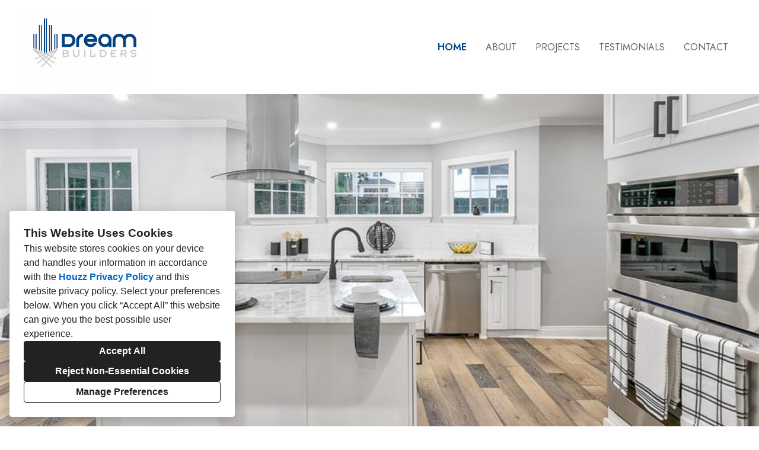

--- FILE ---
content_type: text/html; charset=utf-8
request_url: https://dreambuildersofmobile.com/
body_size: 23219
content:
<!DOCTYPE html><html lang="en-US"><head><meta charSet="utf-8"/><meta name="viewport" content="width=device-width"/><title>Home</title><base href="/"/><link rel="shortcut icon" href="data:image/x-icon;,"/><meta name="robots" content="all"/><link rel="preconnect" href="https://fonts.houzz.com/" crossorigin="anonymous"/><link rel="dns-prefetch" href="//fonts.houzz.com"/><link rel="stylesheet" href="https://fonts.houzz.com/css?family=Raleway:400,700,700i|Jost:600,400|Open+Sans:400,700|Poppins:400,300,300i,700,700i|@global:typography.paragraph.caption.fontFamily:@global:typography.paragraph.caption.fontWeight&amp;display=swap"/><link rel="canonical" href="https://dreambuildersofmobile.com/"/><meta property="og:title" content="Home - Dream Builders"/><meta property="og:type" content="website"/><meta property="og:image" content="https://st.hzcdn.com/siteuploads/site_15018362/Screen%20Shot%202022-11-03%20at%2012.34.03%20PM.png_1667504095_21308.png?1667504095"/><meta property="og:url" content="https://dreambuildersofmobile.com/"/><style class="sd-theme-properties">:root{--title-title-1-font-size-responsive:3rem;--title-title-1-font-size-responsive-min:18px;--title-title-1-font-size:48px;--title-title-1-font-weight:600;--title-title-1-font-family:"Jost", "proxima-nova", "Helvetica Neue", Helvetica, Arial, sans-serif;--title-title-1-letter-spacing:0em;--title-title-1-line-height:1.2;--title-title-2-font-size-responsive:2.75rem;--title-title-2-font-size-responsive-min:18px;--title-title-2-font-size:44px;--title-title-2-font-weight:600;--title-title-2-font-family:"Jost", "proxima-nova", "Helvetica Neue", Helvetica, Arial, sans-serif;--title-title-2-letter-spacing:0em;--title-title-2-line-height:1.2;--title-title-3-font-size-responsive:1.875rem;--title-title-3-font-size-responsive-min:18px;--title-title-3-font-size:30px;--title-title-3-font-weight:600;--title-title-3-font-family:"Jost", "proxima-nova", "Helvetica Neue", Helvetica, Arial, sans-serif;--title-title-3-letter-spacing:0em;--title-title-3-line-height:1;--title-title-4-font-size:16px;--title-title-4-font-weight:400;--title-title-4-font-family:"Open Sans", "proxima-nova", "Helvetica Neue", Helvetica, Arial, sans-serif;--title-title-4-letter-spacing:0em;--title-title-4-line-height:1.4;--paragraph-body-1-font-size-responsive:1.25rem;--paragraph-body-1-font-size-responsive-min:16px;--paragraph-body-1-font-size:20px;--paragraph-body-1-font-weight:300;--paragraph-body-1-font-family:"Poppins", "proxima-nova", "Helvetica Neue", Helvetica, Arial, sans-serif;--paragraph-body-1-letter-spacing:0em;--paragraph-body-1-line-height:1.3;--paragraph-body-2-font-size:16px;--paragraph-body-2-font-weight:300;--paragraph-body-2-font-family:"Poppins", "proxima-nova", "Helvetica Neue", Helvetica, Arial, sans-serif;--paragraph-body-2-letter-spacing:0em;--paragraph-body-2-line-height:1.4;--paragraph-caption-font-size:14px;--paragraph-caption-font-weight:700;--paragraph-caption-font-family:"Raleway", "proxima-nova", "Helvetica Neue", Helvetica, Arial, sans-serif;--paragraph-caption-letter-spacing:0em;--paragraph-caption-line-height:1.4;--button-primary-font-size:18px;--button-primary-font-weight:600;--button-primary-font-family:"Jost", "proxima-nova", "Helvetica Neue", Helvetica, Arial, sans-serif;--button-primary-letter-spacing:0em;--button-primary-line-height:1.8;--button-secondary-font-size:18px;--button-secondary-font-weight:600;--button-secondary-font-family:"Jost", "proxima-nova", "Helvetica Neue", Helvetica, Arial, sans-serif;--button-secondary-letter-spacing:0em;--button-secondary-line-height:1.8;--form-input-font-size:16px;--form-input-font-weight:400;--form-input-font-family:"Raleway", "proxima-nova", "Helvetica Neue", Helvetica, Arial, sans-serif;--form-input-letter-spacing:0em;--form-input-line-height:1.2;--form-label-font-size:18px;--form-label-font-weight:700;--form-label-font-family:"Raleway", "proxima-nova", "Helvetica Neue", Helvetica, Arial, sans-serif;--form-label-letter-spacing:0em;--form-label-line-height:1.5;--form-error-font-size:16px;--form-error-font-weight:400;--form-error-font-family:"Raleway", "proxima-nova", "Helvetica Neue", Helvetica, Arial, sans-serif;--form-error-letter-spacing:0em;--form-error-line-height:2;--project-caption-font-size:var(--paragraph-caption-font-size);--project-caption-font-weight:var(--paragraph-caption-font-weight);--project-caption-font-family:var(--paragraph-caption-font-family);--project-caption-letter-spacing:var(--paragraph-caption-letter-spacing);--project-caption-line-height:var(--paragraph-caption-line-height);--project-hovered-caption-font-size:22px;--project-hovered-caption-font-weight:var(--paragraph-caption-font-weight);--project-hovered-caption-font-family:var(--paragraph-caption-font-family);--project-hovered-caption-letter-spacing:var(--paragraph-caption-letter-spacing);--project-hovered-caption-line-height:var(--paragraph-caption-line-height);--project-detail-title-font-size:36px;--project-detail-title-font-weight:600;--project-detail-title-font-family:"Jost", "proxima-nova", "Helvetica Neue", Helvetica, Arial, sans-serif;--project-detail-title-letter-spacing:0em;--project-detail-title-line-height:1.2;--project-detail-description-font-size:16px;--project-detail-description-font-weight:400;--project-detail-description-font-family:"Poppins", "proxima-nova", "Helvetica Neue", Helvetica, Arial, sans-serif;--project-detail-description-letter-spacing:0em;--project-detail-description-line-height:1.2;--navigation-link-font-size:16px;--navigation-link-font-weight:400;--navigation-link-font-family:"Jost", "proxima-nova", "Helvetica Neue", Helvetica, Arial, sans-serif;--navigation-link-letter-spacing:0em;--navigation-link-line-height:1.2;--navigation-link-active-font-weight:700;--logo-title-font-size:34px;--logo-title-font-weight:700;--logo-title-font-family:"Raleway", "proxima-nova", "Helvetica Neue", Helvetica, Arial, sans-serif;--logo-title-letter-spacing:0.1em;--logo-title-line-height:1;--logo-subtitle-font-size:16px;--logo-subtitle-font-weight:400;--logo-subtitle-font-family:"Raleway", "proxima-nova", "Helvetica Neue", Helvetica, Arial, sans-serif;--logo-subtitle-letter-spacing:0em;--logo-subtitle-line-height:1;--contact-font-size:16px;--contact-font-weight:400;--contact-font-family:"Raleway", "proxima-nova", "Helvetica Neue", Helvetica, Arial, sans-serif;--contact-letter-spacing:0em;--contact-line-height:2;--pill-font-size:14px;--pill-font-weight:600;--pill-font-family:"Open Sans", "proxima-nova", "Helvetica Neue", Helvetica, Arial, sans-serif;--pill-letter-spacing:0em;--pill-line-height:1.2;--blog-card-title-font-size:36px;--blog-card-title-font-weight:400;--blog-card-title-font-family:"Open Sans", "proxima-nova", "Helvetica Neue", Helvetica, Arial, sans-serif;--blog-card-title-letter-spacing:0em;--blog-card-title-line-height:1.2;--body-background:#ffffff;--light:#F0F0F0;--dark:#000;--neutral:#666666;--primary:#004585;--secondary:#CCCCCC;--primary-contrast:var(--light);--secondary-contrast:var(--dark);--navigation-link-text-transform:uppercase;--navigation-link-font-variant:normal;--button-primary-border-radius:4px;--button-secondary-border-radius:4px;--link-text-decoration:none;--link-hover-text-decoration:none;--divider-border-width:1px;--form-input-border-width:1px;--form-input-border-radius:0;--social-icon-border-radius:4px;--social-icon-size:16px;--contact-icon-size:16px;--review-slideshow-font-style:italic;--pill-border-radius:18px;}.preset1{--solid-background:#FFFFFF;--title-title-1-color:var(--primary);--title-title-2-color:var(--primary);--title-title-3-color:#000000;--title-title-4-color:#000000;--paragraph-body-1-color:#666666;--paragraph-body-2-color:#666666;--paragraph-caption-color:#000000;--link-color:var(--primary);--link-hover-color:var(--dark);--button-primary-color:#FFFFFF;--button-primary-background:var(--primary);--button-secondary-color:var(--secondary);--button-secondary-background:var(--neutral);--icon-color:var(--primary);--form-input-color:#000000;--form-input-background:var(--light);--form-input-border-color:var(--primary);--form-input-placeholder-color:#ABABAB;--form-label-color:var(--dark);--form-error-color:#FF0000;--social-icon-color:var(--primary);--social-icon-background:transparent;--slideshow-background:rgba(255,255,255,0);--slideshow-next-back-button-arrow-color:#FFFFFF;--slideshow-next-back-button-background:rgba(0,0,0,0.5);--slideshow-progress-bar-color:#000000;--slideshow-progress-bar-background:#f5f5f5;--project-detail-title-color:#000000;--project-detail-description-color:#000000;--divider-color:var(--neutral);--contact-text-color:var(--neutral);--contact-icon-color:var(--primary);--review-star-color:var(--primary);--review-slideshow-next-back-button-arrow-color:#666666;--review-slideshow-progress-bar-color:rgba(0,0,0,0);--review-slideshow-progress-bar-background:rgba(245,245,245,0);--logo-title-color:var(--primary);--logo-subtitle-color:var(--dark);--navigation-link-color:var(--neutral);--navigation-link-active-color:var(--primary);--navigation-dropdown-color:#000000;--navigation-dropdown-background:#ffffff;--navigation-dropdown-active-color:var(--primary);--navigation-mobile-button-color:var(--dark);--header-background:#FFFFFF;--header-promo-banner-color:var(--dark);--header-promo-banner-background:var(--light);--footer-color:var(--neutral);--footer-background:var(--secondary);--pill-color:var(--dark);--pill-background:var(--light);--pill-border:var(--neutral);--pill-active-color:var(--light);--pill-active-background:var(--dark);--pill-active-border:var(--dark);--blog-card-title-color:var(--dark);}.preset2{--solid-background:var(--dark);--title-title-1-color:var(--light);--title-title-2-color:var(--light);--title-title-3-color:var(--light);--title-title-4-color:var(--light);--paragraph-body-1-color:var(--light);--paragraph-body-2-color:var(--light);--paragraph-caption-color:var(--light);--link-color:var(--primary);--link-hover-color:var(--secondary);--button-primary-color:var(--primary-contrast);--button-primary-background:var(--primary);--button-secondary-color:var(--secondary-contrast);--button-secondary-background:var(--secondary);--icon-color:var(--primary);--form-input-color:var(--light);--form-input-background:var(--dark);--form-input-border-color:var(--neutral);--form-input-placeholder-color:#888;--form-label-color:var(--light);--form-error-color:#ff0000;--social-icon-color:var(--secondary);--social-icon-background:var(--primary);--slideshow-background:var(--dark);--slideshow-next-back-button-arrow-color:var(--dark);--slideshow-next-back-button-background:var(--light);--slideshow-progress-bar-color:var(--light);--slideshow-progress-bar-background:var(--dark);--project-detail-title-color:var(--light);--project-detail-description-color:var(--light);--divider-color:var(--light);--contact-text-color:var(--light);--contact-icon-color:var(--primary);--review-star-color:#ffbe28;--review-slideshow-next-back-button-arrow-color:var(--light);--review-slideshow-progress-bar-color:var(--light);--review-slideshow-progress-bar-background:var(--dark);--logo-title-color:var(--primary);--logo-subtitle-color:var(--secondary);--navigation-link-color:var(--light);--navigation-link-active-color:var(--light);--navigation-dropdown-color:var(--light);--navigation-dropdown-background:var(--dark);--navigation-dropdown-active-color:var(--light);--navigation-mobile-button-color:var(--light);--header-background:var(--dark);--header-promo-banner-color:var(--dark);--header-promo-banner-background:var(--light);--footer-color:var(--light);--footer-background:var(--dark);--pill-color:var(--light);--pill-background:var(--dark);--pill-border:var(--dark);--pill-active-color:var(--dark);--pill-active-background:var(--light);--pill-active-border:var(--neutral);--blog-card-title-color:var(--light);}.preset3{--solid-background:var(--light);--title-title-1-color:var(--dark);--title-title-2-color:var(--dark);--title-title-3-color:var(--dark);--title-title-4-color:var(--dark);--paragraph-body-1-color:var(--neutral);--paragraph-body-2-color:var(--neutral);--paragraph-caption-color:var(--dark);--link-color:var(--primary);--link-hover-color:var(--dark);--button-primary-color:var(--secondary);--button-primary-background:var(--primary);--button-secondary-color:var(--light);--button-secondary-background:var(--neutral);--icon-color:var(--primary);--form-input-color:var(--dark);--form-input-background:var(--secondary);--form-input-border-color:var(--neutral);--form-input-placeholder-color:#888;--form-label-color:var(--dark);--form-error-color:#D71500;--social-icon-color:var(--secondary);--social-icon-background:var(--primary);--slideshow-background:rgba(240,240,240,0);--slideshow-next-back-button-arrow-color:var(--light);--slideshow-next-back-button-background:rgba(0,0,0,0.5);--slideshow-progress-bar-color:var(--dark);--slideshow-progress-bar-background:var(--light);--project-detail-title-color:var(--dark);--project-detail-description-color:var(--neutral);--divider-color:var(--neutral);--contact-text-color:var(--neutral);--contact-icon-color:var(--primary);--review-star-color:var(--primary);--review-slideshow-next-back-button-arrow-color:var(--neutral);--review-slideshow-progress-bar-color:var(--neutral);--review-slideshow-progress-bar-background:var(--primary);--logo-title-color:var(--primary);--logo-subtitle-color:var(--dark);--navigation-link-color:var(--dark);--navigation-link-active-color:var(--primary);--navigation-dropdown-color:var(--dark);--navigation-dropdown-background:var(--light);--navigation-dropdown-active-color:var(--primary);--navigation-mobile-button-color:var(--primary);--header-background:var(--light);--header-promo-banner-color:var(--secondary);--header-promo-banner-background:var(--neutral);--footer-color:var(--neutral);--footer-background:var(--light);--pill-color:var(--dark);--pill-background:var(--light);--pill-border:var(--neutral);--pill-active-color:var(--light);--pill-active-background:var(--dark);--pill-active-border:var(--dark);--blog-card-title-color:var(--primary);}</style><script>window.HZ = window.HZ || {};
window.HZ.ctx = window.HZ.ctx || {};
window._nextRequestId = (document.cookie.split('; ').filter(function (c) { return c.indexOf('rid=') === 0 })[0] || '').split('=')[1];</script><meta name="next-head-count" content="16"/><link rel="preload" href="https://st.hzcdn.com/fe/next-pro-site/8627cc2/_next/static/css/03d35271bd00a657.css" as="style"/><link rel="stylesheet" href="https://st.hzcdn.com/fe/next-pro-site/8627cc2/_next/static/css/03d35271bd00a657.css" data-n-g=""/><link rel="preload" href="https://st.hzcdn.com/fe/next-pro-site/8627cc2/_next/static/css/49a0e59cd1a9a88c.css" as="style"/><link rel="stylesheet" href="https://st.hzcdn.com/fe/next-pro-site/8627cc2/_next/static/css/49a0e59cd1a9a88c.css" data-n-p=""/><noscript data-n-css=""></noscript><script defer="" nomodule="" src="https://st.hzcdn.com/fe/next-pro-site/8627cc2/_next/static/chunks/polyfills-c67a75d1b6f99dc8.js"></script><script src="https://st.hzcdn.com/fe/next-pro-site/8627cc2/_next/static/chunks/webpack-84503ddca6047957.js" defer=""></script><script src="https://st.hzcdn.com/fe/next-pro-site/8627cc2/_next/static/chunks/framework-4e394e7c4259c5e7.js" defer=""></script><script src="https://st.hzcdn.com/fe/next-pro-site/8627cc2/_next/static/chunks/main-396d484ce784f6b5.js" defer=""></script><script src="https://st.hzcdn.com/fe/next-pro-site/8627cc2/_next/static/chunks/pages/_app-743a13f47e4f78f7.js" defer=""></script><script src="https://st.hzcdn.com/fe/next-pro-site/8627cc2/_next/static/chunks/ddc9e94f-34c95ee577d886b0.js" defer=""></script><script src="https://st.hzcdn.com/fe/next-pro-site/8627cc2/_next/static/chunks/29107295-1494f237b9e407ad.js" defer=""></script><script src="https://st.hzcdn.com/fe/next-pro-site/8627cc2/_next/static/chunks/472-90b72fc571280793.js" defer=""></script><script src="https://st.hzcdn.com/fe/next-pro-site/8627cc2/_next/static/chunks/pages/site/by-host/%5Bdomain%5D/%5B%5B...path%5D%5D-38211fb66482d1b7.js" defer=""></script><script src="https://st.hzcdn.com/fe/next-pro-site/8627cc2/_next/static/p1qLbCLd_sLN2jVfR_jnD/_buildManifest.js" defer=""></script><script src="https://st.hzcdn.com/fe/next-pro-site/8627cc2/_next/static/p1qLbCLd_sLN2jVfR_jnD/_ssgManifest.js" defer=""></script></head><body><div id="__next"><div class="page"><a class="sd-skip-to-content" href="#start-of-main">Skip to main content</a><header itemID="local-business-seo" itemscope="" itemType="http://schema.org/LocalBusiness" class="preset1" data-testid="header-block"><div class="header header--split" style="--header-top-bottom-spacing:16px"><meta content="Dream Builders" itemProp="name"/><a class="logo logo--inline" href="./" itemType="http://schema.org/ImageObject"><img style="width:220px" class="logo__img" src="https://st.hzcdn.com/siteuploads/site_15018362/Screen%20Shot%202022-11-03%20at%2012.34.03%20PM.png_1667504095_21308.png?1667504095" alt="Dream Builders" itemProp="image"/></a><nav class="nav nav-desktop"><ul><li><a href="." class="nav__link nav__link--active">Home</a></li><li><a href="about" class="nav__link">About</a></li><li><a href="projects" class="nav__link">Projects</a></li><li><a href="testimonials" class="nav__link">Testimonials</a></li><li><a href="contact" class="nav__link">Contact</a></li></ul></nav><div class="nav-mobile" data-testid="nav-mobile"><nav class="nav nav--vertical"><ul><li><a href="." class="nav__link nav__link--active">Home</a></li><li><a href="about" class="nav__link">About</a></li><li><a href="projects" class="nav__link">Projects</a></li><li><a href="testimonials" class="nav__link">Testimonials</a></li><li><a href="contact" class="nav__link">Contact</a></li></ul></nav><button aria-label="Menu Button" class="unstyled-button nav-mobile-button nav-mobile-button__menu"><svg class="svg-icon nav-mobile-button__icon" style="fill:currentColor;font-size:1em" viewBox="0 0 20 20" width="1em" height="1em" focusable="false" aria-hidden="true" role="presentation"><path d="M1.25 2.5V5h17.5V2.5zm17.5 6.25H1.25v2.5h17.5zM1.25 17.5h17.5V15H1.25z"></path></svg></button><button aria-label="Menu Button" class="unstyled-button nav-mobile-button nav-mobile-button__close"><svg class="svg-icon nav-mobile-button__icon" style="fill:currentColor;font-size:1em" viewBox="0 0 20 20" width="1em" height="1em" focusable="false" aria-hidden="true" role="presentation"><path d="M17.576 5.076l-2.653-2.652-4.924 4.925-4.924-4.925-2.652 2.653 4.925 4.924-4.925 4.924 2.653 2.653L10 12.653l4.924 4.925 2.653-2.653-4.925-4.924 4.925-4.924z"></path></svg></button></div></div></header><div id="start-of-main" tabindex="-1"></div><div class="section section--size-tall preset1 section--narrow" data-testid="section-block"><figure class="background-image"><div class="background-image__inner parallax" style="background-position:center;background-image:url(https://st.hzcdn.com/simgs/940174ed03596d42_16-5064/knight-20way.jpg)"></div></figure><div class="overlay-container" style="background-color:rgba(0,0,0,0)"><div class="section__content"></div></div></div><div class="section section--size-standard preset1 section--wide" data-testid="section-block"><div class="overlay-container" style="background-color:var(--solid-background)"><div class="section__content"><div class="column column__1-1 column__gutter--none align-items-center full-width column__full-height-cells" data-testid="column-block"><div class="column__cell animation__item animation__item__initial"><div class="container cell container--none container--center" data-testid="container-block"><figure class="photo photo--cropped" style="max-width:682px"><div class="ratio-box" style="padding-top:100%"><div class="ratio-box__inner"><div role="img" style="background-image:url(https://st.hzcdn.com/simgs/a441b32303596d3a_16-5054/knight-20way.jpg);background-position:48.82698108439587% 0%;background-repeat:no-repeat;background-size:150.1466275659824%;width:100%;height:100%" aria-label="Knight Way"></div></div></div></figure></div></div><div class="column__cell animation__item animation__item__initial"><div class="container cell container--none container--center" data-testid="container-block"><div class="card card__outer--fill card__padding_x--wide card__padding_y--narrow preset1" data-testid="card-block"><div class="overlay-container" style="background-color:var(--solid-background)"><div class="card__content card__content--left"><div class="paragraph paragraph--align-left text-body-1 paragraph__list_spacing"><p>About Us</p></div><h1 class="title title--left-align title--br-none title--full-width">Our Mission.</h1><div class="paragraph paragraph--align-left text-body-2 paragraph__list_spacing"><p><br/></p><p>Our mission here at Dream Builders is not only to provide top of the line services in residential, multifamily, and commercial renovations, but to  ensure security and quality in every aspect of rehabbing and building.</p><p><br/></p></div><a href="about" class="button button--primary">LEARN MORE</a></div></div></div></div></div></div></div></div></div><div class="section section--size-standard preset1 section--wide" data-testid="section-block"><div class="overlay-container" style="background-color:var(--solid-background)"><div class="section__content"><div class="column column__2-1 column__gutter--thin full-width column__full-height-cells" data-testid="column-block"><div class="column__cell"><div class="container cell container--none" data-testid="container-block"><h2 class="title title--left-align title--br-none title--full-width">Our Services</h2></div></div><div class="column__cell"><div class="container cell container--none" data-testid="container-block"><div class="paragraph paragraph--align-left text-body-1 paragraph__list_spacing"><p><a href="contact" target="_self" rel="noopener noreferrer">CONTACT US</a></p></div><div class="divider" data-testid="divider"></div></div></div></div><div class="spacer spacer--48" data-testid="spacer"></div><div class="grid grid--col-3 grid--col-3--gutter-small"><div class="grid__cell animation__item animation__item__initial"><div class="container cell container--none" data-testid="container-block"><div class="card card__outer--fill card__padding_x--wide card__padding_y--narrow preset1" style="border:solid 1px #888888" data-testid="card-block"><div class="overlay-container" style="background-color:var(--solid-background)"><div class="card__content"><h3 class="title title--left-align title--br-none title--full-width">Whole Home Remodel</h3><div class="spacer spacer--12" data-testid="spacer"></div><div class="paragraph paragraph--align-left text-body-2 paragraph__list_spacing"><p>Whatever the reason, there are lots of options for updating and modifying a current home to make it fit your lifestyle and personal vision for how a home should look and feel.</p></div></div></div></div></div></div><div class="grid__cell animation__item animation__item__initial"><div class="container cell container--none" data-testid="container-block"><div class="card card__outer--fill card__padding_x--wide card__padding_y--narrow preset1" style="border:solid 1px #888888" data-testid="card-block"><div class="overlay-container" style="background-color:var(--solid-background)"><div class="card__content"><h3 class="title title--left-align title--br-none title--full-width">Kitchen Remodeling</h3><div class="spacer spacer--12" data-testid="spacer"></div><div class="paragraph paragraph--align-left text-body-2 paragraph__list_spacing"><p>A kitchen is more than just a stunning backsplash and gorgeous cabinets. Your kitchen is not only the place where you prepare food, drink and entertain people, but also it is an additional space for storing things.</p></div></div></div></div></div></div><div class="grid__cell animation__item animation__item__initial"><div class="container cell container--none" data-testid="container-block"><div class="card card__outer--fill card__padding_x--wide card__padding_y--narrow preset1" style="border:solid 1px #888888" data-testid="card-block"><div class="overlay-container" style="background-color:var(--solid-background)"><div class="card__content"><h3 class="title title--left-align title--br-none title--full-width">Bathroom Remodeling</h3><div class="spacer spacer--12" data-testid="spacer"></div><div class="paragraph paragraph--align-left text-body-2 paragraph__list_spacing"><p>We all want a bathroom that would be a reflection of our personal style and be able to deliver the comfort we need at the same time. However, aside from that, it’s also important that it has the right fixtures and amenities that are capable of providing function and value as well.</p></div></div></div></div></div></div><div class="grid__cell animation__item animation__item__initial"><div class="container cell container--none" data-testid="container-block"><div class="card card__outer--fill card__padding_x--wide card__padding_y--narrow preset1" style="border:solid 1px #888888" data-testid="card-block"><div class="overlay-container" style="background-color:var(--solid-background)"><div class="card__content"><h3 class="title title--left-align title--br-none title--full-width">Additions</h3><div class="spacer spacer--12" data-testid="spacer"></div><div class="paragraph paragraph--align-left text-body-2 paragraph__list_spacing"><p>An addition can create much needed space in a home, let us help you create a finished space that you and and your family can enjoy. </p></div></div></div></div></div></div><div class="grid__cell animation__item animation__item__initial"><div class="container cell container--none" data-testid="container-block"><div class="card card__outer--fill card__padding_x--wide card__padding_y--narrow preset1" style="border:solid 1px #888888" data-testid="card-block"><div class="overlay-container" style="background-color:var(--solid-background)"><div class="card__content"><h3 class="title title--left-align title--br-none title--full-width">New Construction</h3><div class="spacer spacer--12" data-testid="spacer"></div><div class="paragraph paragraph--align-left text-body-2 paragraph__list_spacing"><p>If you are looking to build your own home, our team is  equipped to build and/or design a top of the line living space. Whether big or small, investment or custom. We can bring the design to reality.</p></div></div></div></div></div></div><div class="grid__cell animation__item animation__item__initial"><div class="container cell cell--empty container--none" data-testid="container-block"></div></div></div><div class="spacer spacer--60" data-testid="spacer"></div></div></div></div><div class="section section--size-standard preset3 section--wide" data-testid="section-block"><div class="overlay-container" style="background-color:var(--solid-background)"><div class="section__content"><h2 class="title title--center-align title--br-none title--full-width">Our Work</h2><div class="spacer spacer--24" data-testid="spacer"></div><div class="projects"><div class="projects__loading-mask"><div class=""><div class="grid grid--col-3 grid--col-3--gutter-small"><div class="grid__cell "><a href="projects/7446686-mid-town-historical-restoration" class="project animation__item animation__item__initial"><figure class="project-photo project-photo--overlay full-width"><div class="project-photo__img project-photo__img--square project-photo__img--fitting-cover" role="img" aria-label="Mid-Town Historical Restoration"><div class="project-photo-img-brk project-photo-brk-xs-1 project-photo-brk-s-2 project-photo-brk-m-3 project-photo-img-320" style="background-image:url(&#x27;https://st.hzcdn.com/simgs/0b317e88073e6bbc_4-4067/img_0209-heic.jpg&#x27;)"></div><div class="project-photo-img-brk project-photo-brk-xs-1 project-photo-brk-s-2 project-photo-brk-m-3 project-photo-img-480" style="background-image:url(&#x27;https://st.hzcdn.com/simgs/0b317e88073e6bbc_4-4067/img_0209-heic.jpg&#x27;)"></div><div class="project-photo-img-brk project-photo-brk-xs-1 project-photo-brk-s-2 project-photo-brk-m-3 project-photo-img-640" style="background-image:url(&#x27;https://st.hzcdn.com/simgs/0b317e88073e6bbc_9-4067/img_0209-heic.jpg&#x27;)"></div><div class="project-photo-img-brk project-photo-brk-xs-1 project-photo-brk-s-2 project-photo-brk-m-3 project-photo-img-990" style="background-image:url(&#x27;https://st.hzcdn.com/simgs/0b317e88073e6bbc_16-4067/img_0209-heic.jpg&#x27;)"></div><div class="project-photo-img-brk project-photo-brk-xs-1 project-photo-brk-s-2 project-photo-brk-m-3 project-photo-img-1200" style="background-image:url(&#x27;https://st.hzcdn.com/simgs/0b317e88073e6bbc_16-4067/img_0209-heic.jpg&#x27;)"></div><div class="project-photo-img-brk project-photo-brk-xs-1 project-photo-brk-s-2 project-photo-brk-m-3 project-photo-img-max" style="background-image:url(&#x27;https://st.hzcdn.com/simgs/0b317e88073e6bbc_14-4067/img_0209-heic.jpg&#x27;)"></div></div><div class="project-photo__overlay"></div><figcaption class="project-photo__caption project-photo__caption--align-center">Mid-Town Historical Restoration</figcaption></figure></a></div><div class="grid__cell "><a href="projects/7634097-burnout-renovation" class="project animation__item animation__item__initial"><figure class="project-photo project-photo--overlay full-width"><div class="project-photo__img project-photo__img--square project-photo__img--fitting-cover" role="img" aria-label="Burnout Renovation"><div class="project-photo-img-brk project-photo-brk-xs-1 project-photo-brk-s-2 project-photo-brk-m-3 project-photo-img-320" style="background-image:url(&#x27;https://st.hzcdn.com/simgs/5a5100bf09493a32_4-6710/28c1935e-a106-45c3-b7f5-b5d6910ebc1e-png.jpg&#x27;)"></div><div class="project-photo-img-brk project-photo-brk-xs-1 project-photo-brk-s-2 project-photo-brk-m-3 project-photo-img-480" style="background-image:url(&#x27;https://st.hzcdn.com/simgs/5a5100bf09493a32_9-6710/28c1935e-a106-45c3-b7f5-b5d6910ebc1e-png.jpg&#x27;)"></div><div class="project-photo-img-brk project-photo-brk-xs-1 project-photo-brk-s-2 project-photo-brk-m-3 project-photo-img-640" style="background-image:url(&#x27;https://st.hzcdn.com/simgs/5a5100bf09493a32_9-6710/28c1935e-a106-45c3-b7f5-b5d6910ebc1e-png.jpg&#x27;)"></div><div class="project-photo-img-brk project-photo-brk-xs-1 project-photo-brk-s-2 project-photo-brk-m-3 project-photo-img-max" style="background-image:url(&#x27;https://st.hzcdn.com/simgs/5a5100bf09493a32_16-6710/28c1935e-a106-45c3-b7f5-b5d6910ebc1e-png.jpg&#x27;)"></div></div><div class="project-photo__overlay"></div><figcaption class="project-photo__caption project-photo__caption--align-center">Burnout Renovation</figcaption></figure></a></div><div class="grid__cell "><a href="projects/7289429-mid-town-flip" class="project animation__item animation__item__initial"><figure class="project-photo project-photo--overlay full-width"><div class="project-photo__img project-photo__img--square project-photo__img--fitting-cover" role="img" aria-label="Mid-Town Flip"><div class="project-photo-img-brk project-photo-brk-xs-1 project-photo-brk-s-2 project-photo-brk-m-3 project-photo-img-320" style="background-image:url(&#x27;https://st.hzcdn.com/simgs/15e1cb83094610c3_4-9495/fd7c8d4f-9cb2-431f-b630-12621311cefd-png.jpg&#x27;)"></div><div class="project-photo-img-brk project-photo-brk-xs-1 project-photo-brk-s-2 project-photo-brk-m-3 project-photo-img-480" style="background-image:url(&#x27;https://st.hzcdn.com/simgs/15e1cb83094610c3_9-9495/fd7c8d4f-9cb2-431f-b630-12621311cefd-png.jpg&#x27;)"></div><div class="project-photo-img-brk project-photo-brk-xs-1 project-photo-brk-s-2 project-photo-brk-m-3 project-photo-img-640" style="background-image:url(&#x27;https://st.hzcdn.com/simgs/15e1cb83094610c3_9-9495/fd7c8d4f-9cb2-431f-b630-12621311cefd-png.jpg&#x27;)"></div><div class="project-photo-img-brk project-photo-brk-xs-1 project-photo-brk-s-2 project-photo-brk-m-3 project-photo-img-max" style="background-image:url(&#x27;https://st.hzcdn.com/simgs/15e1cb83094610c3_16-9495/fd7c8d4f-9cb2-431f-b630-12621311cefd-png.jpg&#x27;)"></div></div><div class="project-photo__overlay"></div><figcaption class="project-photo__caption project-photo__caption--align-center">Mid-Town Flip</figcaption></figure></a></div><div class="grid__cell "><a href="projects/7493079-the-atkinson-build" class="project animation__item animation__item__initial"><figure class="project-photo project-photo--overlay full-width"><div class="project-photo__img project-photo__img--square project-photo__img--fitting-cover" role="img" aria-label="The Atkinson Build"><div class="project-photo-img-brk project-photo-brk-xs-1 project-photo-brk-s-2 project-photo-brk-m-3 project-photo-img-320" style="background-image:url(&#x27;https://st.hzcdn.com/simgs/c971bd5109460f57_4-9131/8560b32d-9676-44d2-98c5-fdf121332218-png.jpg&#x27;)"></div><div class="project-photo-img-brk project-photo-brk-xs-1 project-photo-brk-s-2 project-photo-brk-m-3 project-photo-img-480" style="background-image:url(&#x27;https://st.hzcdn.com/simgs/c971bd5109460f57_9-9131/8560b32d-9676-44d2-98c5-fdf121332218-png.jpg&#x27;)"></div><div class="project-photo-img-brk project-photo-brk-xs-1 project-photo-brk-s-2 project-photo-brk-m-3 project-photo-img-640" style="background-image:url(&#x27;https://st.hzcdn.com/simgs/c971bd5109460f57_9-9131/8560b32d-9676-44d2-98c5-fdf121332218-png.jpg&#x27;)"></div><div class="project-photo-img-brk project-photo-brk-xs-1 project-photo-brk-s-2 project-photo-brk-m-3 project-photo-img-max" style="background-image:url(&#x27;https://st.hzcdn.com/simgs/c971bd5109460f57_16-9131/8560b32d-9676-44d2-98c5-fdf121332218-png.jpg&#x27;)"></div></div><div class="project-photo__overlay"></div><figcaption class="project-photo__caption project-photo__caption--align-center">The Atkinson Build</figcaption></figure></a></div><div class="grid__cell "><a href="projects/7690253-west-mobile-luxury-flipp" class="project animation__item animation__item__initial"><figure class="project-photo project-photo--overlay full-width"><div class="project-photo__img project-photo__img--square project-photo__img--fitting-cover" role="img" aria-label="West Mobile Luxury Flipp"><div class="project-photo-img-brk project-photo-brk-xs-1 project-photo-brk-s-2 project-photo-brk-m-3 project-photo-img-320" style="background-image:url(&#x27;https://st.hzcdn.com/simgs/ff314d3908b8854d_4-3231/img_2878-heic.jpg&#x27;)"></div><div class="project-photo-img-brk project-photo-brk-xs-1 project-photo-brk-s-2 project-photo-brk-m-3 project-photo-img-480" style="background-image:url(&#x27;https://st.hzcdn.com/simgs/ff314d3908b8854d_4-3231/img_2878-heic.jpg&#x27;)"></div><div class="project-photo-img-brk project-photo-brk-xs-1 project-photo-brk-s-2 project-photo-brk-m-3 project-photo-img-640" style="background-image:url(&#x27;https://st.hzcdn.com/simgs/ff314d3908b8854d_9-3231/img_2878-heic.jpg&#x27;)"></div><div class="project-photo-img-brk project-photo-brk-xs-1 project-photo-brk-s-2 project-photo-brk-m-3 project-photo-img-990" style="background-image:url(&#x27;https://st.hzcdn.com/simgs/ff314d3908b8854d_16-3231/img_2878-heic.jpg&#x27;)"></div><div class="project-photo-img-brk project-photo-brk-xs-1 project-photo-brk-s-2 project-photo-brk-m-3 project-photo-img-1200" style="background-image:url(&#x27;https://st.hzcdn.com/simgs/ff314d3908b8854d_16-3231/img_2878-heic.jpg&#x27;)"></div><div class="project-photo-img-brk project-photo-brk-xs-1 project-photo-brk-s-2 project-photo-brk-m-3 project-photo-img-max" style="background-image:url(&#x27;https://st.hzcdn.com/simgs/ff314d3908b8854d_14-3231/img_2878-heic.jpg&#x27;)"></div></div><div class="project-photo__overlay"></div><figcaption class="project-photo__caption project-photo__caption--align-center">West Mobile Luxury Flipp</figcaption></figure></a></div><div class="grid__cell "><a href="projects/7677549-ada-bathroom-renovation" class="project animation__item animation__item__initial"><figure class="project-photo project-photo--overlay full-width"><div class="project-photo__img project-photo__img--square project-photo__img--fitting-cover" role="img" aria-label="ADA bathroom renovation"><div class="project-photo-img-brk project-photo-brk-xs-1 project-photo-brk-s-2 project-photo-brk-m-3 project-photo-img-320" style="background-image:url(&#x27;https://st.hzcdn.com/simgs/2a11205808802a79_4-9990/img_2565-heic.jpg&#x27;)"></div><div class="project-photo-img-brk project-photo-brk-xs-1 project-photo-brk-s-2 project-photo-brk-m-3 project-photo-img-480" style="background-image:url(&#x27;https://st.hzcdn.com/simgs/2a11205808802a79_4-9990/img_2565-heic.jpg&#x27;)"></div><div class="project-photo-img-brk project-photo-brk-xs-1 project-photo-brk-s-2 project-photo-brk-m-3 project-photo-img-640" style="background-image:url(&#x27;https://st.hzcdn.com/simgs/2a11205808802a79_9-9990/img_2565-heic.jpg&#x27;)"></div><div class="project-photo-img-brk project-photo-brk-xs-1 project-photo-brk-s-2 project-photo-brk-m-3 project-photo-img-990" style="background-image:url(&#x27;https://st.hzcdn.com/simgs/2a11205808802a79_16-9990/img_2565-heic.jpg&#x27;)"></div><div class="project-photo-img-brk project-photo-brk-xs-1 project-photo-brk-s-2 project-photo-brk-m-3 project-photo-img-1200" style="background-image:url(&#x27;https://st.hzcdn.com/simgs/2a11205808802a79_16-9990/img_2565-heic.jpg&#x27;)"></div><div class="project-photo-img-brk project-photo-brk-xs-1 project-photo-brk-s-2 project-photo-brk-m-3 project-photo-img-max" style="background-image:url(&#x27;https://st.hzcdn.com/simgs/2a11205808802a79_14-9990/img_2565-heic.jpg&#x27;)"></div></div><div class="project-photo__overlay"></div><figcaption class="project-photo__caption project-photo__caption--align-center">ADA bathroom renovation</figcaption></figure></a></div><div class="grid__cell "><a href="projects/7440364-this-delightful-mid-century-residence-requires-a-co" class="project animation__item animation__item__initial"><figure class="project-photo project-photo--overlay full-width"><div class="project-photo__img project-photo__img--square project-photo__img--fitting-cover" role="img" aria-label="This delightful mid-century residence requires a co"><div class="project-photo-img-brk project-photo-brk-xs-1 project-photo-brk-s-2 project-photo-brk-m-3 project-photo-img-320" style="background-image:url(&#x27;https://st.hzcdn.com/simgs/82d15f2906511f99_4-2545/img_7633-heic.jpg&#x27;)"></div><div class="project-photo-img-brk project-photo-brk-xs-1 project-photo-brk-s-2 project-photo-brk-m-3 project-photo-img-480" style="background-image:url(&#x27;https://st.hzcdn.com/simgs/82d15f2906511f99_4-2545/img_7633-heic.jpg&#x27;)"></div><div class="project-photo-img-brk project-photo-brk-xs-1 project-photo-brk-s-2 project-photo-brk-m-3 project-photo-img-640" style="background-image:url(&#x27;https://st.hzcdn.com/simgs/82d15f2906511f99_9-2545/img_7633-heic.jpg&#x27;)"></div><div class="project-photo-img-brk project-photo-brk-xs-1 project-photo-brk-s-2 project-photo-brk-m-3 project-photo-img-990" style="background-image:url(&#x27;https://st.hzcdn.com/simgs/82d15f2906511f99_16-2545/img_7633-heic.jpg&#x27;)"></div><div class="project-photo-img-brk project-photo-brk-xs-1 project-photo-brk-s-2 project-photo-brk-m-3 project-photo-img-1200" style="background-image:url(&#x27;https://st.hzcdn.com/simgs/82d15f2906511f99_16-2545/img_7633-heic.jpg&#x27;)"></div><div class="project-photo-img-brk project-photo-brk-xs-1 project-photo-brk-s-2 project-photo-brk-m-3 project-photo-img-max" style="background-image:url(&#x27;https://st.hzcdn.com/simgs/82d15f2906511f99_14-2545/img_7633-heic.jpg&#x27;)"></div></div><div class="project-photo__overlay"></div><figcaption class="project-photo__caption project-photo__caption--align-center">This delightful mid-century residence requires a co</figcaption></figure></a></div><div class="grid__cell "><a href="projects/7504806-the-samaha-build" class="project animation__item animation__item__initial"><figure class="project-photo project-photo--overlay full-width"><div class="project-photo__img project-photo__img--square project-photo__img--fitting-cover" role="img" aria-label="The Samaha Build"><div class="project-photo-img-brk project-photo-brk-xs-1 project-photo-brk-s-2 project-photo-brk-m-3 project-photo-img-320" style="background-image:url(&#x27;https://st.hzcdn.com/simgs/8f910f0706c7dd69_4-4378/img_8915-png.jpg&#x27;)"></div><div class="project-photo-img-brk project-photo-brk-xs-1 project-photo-brk-s-2 project-photo-brk-m-3 project-photo-img-480" style="background-image:url(&#x27;https://st.hzcdn.com/simgs/8f910f0706c7dd69_4-4378/img_8915-png.jpg&#x27;)"></div><div class="project-photo-img-brk project-photo-brk-xs-1 project-photo-brk-s-2 project-photo-brk-m-3 project-photo-img-max" style="background-image:url(&#x27;https://st.hzcdn.com/simgs/8f910f0706c7dd69_9-4378/img_8915-png.jpg&#x27;)"></div></div><div class="project-photo__overlay"></div><figcaption class="project-photo__caption project-photo__caption--align-center">The Samaha Build</figcaption></figure></a></div><div class="grid__cell "><a href="projects/7492260-doctors-office-build-out" class="project animation__item animation__item__initial"><figure class="project-photo project-photo--overlay full-width"><div class="project-photo__img project-photo__img--square project-photo__img--fitting-cover" role="img" aria-label="Doctors Office Build Out"><div class="project-photo-img-brk project-photo-brk-xs-1 project-photo-brk-s-2 project-photo-brk-m-3 project-photo-img-320" style="background-image:url(&#x27;https://st.hzcdn.com/simgs/75f16e0f06abb0e0_4-7998/img_8523-heic.jpg&#x27;)"></div><div class="project-photo-img-brk project-photo-brk-xs-1 project-photo-brk-s-2 project-photo-brk-m-3 project-photo-img-480" style="background-image:url(&#x27;https://st.hzcdn.com/simgs/75f16e0f06abb0e0_4-7998/img_8523-heic.jpg&#x27;)"></div><div class="project-photo-img-brk project-photo-brk-xs-1 project-photo-brk-s-2 project-photo-brk-m-3 project-photo-img-640" style="background-image:url(&#x27;https://st.hzcdn.com/simgs/75f16e0f06abb0e0_9-7998/img_8523-heic.jpg&#x27;)"></div><div class="project-photo-img-brk project-photo-brk-xs-1 project-photo-brk-s-2 project-photo-brk-m-3 project-photo-img-990" style="background-image:url(&#x27;https://st.hzcdn.com/simgs/75f16e0f06abb0e0_16-7998/img_8523-heic.jpg&#x27;)"></div><div class="project-photo-img-brk project-photo-brk-xs-1 project-photo-brk-s-2 project-photo-brk-m-3 project-photo-img-1200" style="background-image:url(&#x27;https://st.hzcdn.com/simgs/75f16e0f06abb0e0_16-7998/img_8523-heic.jpg&#x27;)"></div><div class="project-photo-img-brk project-photo-brk-xs-1 project-photo-brk-s-2 project-photo-brk-m-3 project-photo-img-max" style="background-image:url(&#x27;https://st.hzcdn.com/simgs/75f16e0f06abb0e0_14-7998/img_8523-heic.jpg&#x27;)"></div></div><div class="project-photo__overlay"></div><figcaption class="project-photo__caption project-photo__caption--align-center">Doctors Office Build Out</figcaption></figure></a></div><div class="grid__cell "><a href="projects/7478420-closed-floor-plan-conversion-paint-job" class="project animation__item animation__item__initial"><figure class="project-photo project-photo--overlay full-width"><div class="project-photo__img project-photo__img--square project-photo__img--fitting-cover" role="img" aria-label="Closed Floor Plan Conversion &amp; Paint Job"><div class="project-photo-img-brk project-photo-brk-xs-1 project-photo-brk-s-2 project-photo-brk-m-3 project-photo-img-320" style="background-image:url(&#x27;https://st.hzcdn.com/simgs/49b1fab0068eb2ca_4-7920/22de408f-f4bb-488f-9242-c1529decbd78.jpg&#x27;)"></div><div class="project-photo-img-brk project-photo-brk-xs-1 project-photo-brk-s-2 project-photo-brk-m-3 project-photo-img-480" style="background-image:url(&#x27;https://st.hzcdn.com/simgs/49b1fab0068eb2ca_4-7920/22de408f-f4bb-488f-9242-c1529decbd78.jpg&#x27;)"></div><div class="project-photo-img-brk project-photo-brk-xs-1 project-photo-brk-s-2 project-photo-brk-m-3 project-photo-img-640" style="background-image:url(&#x27;https://st.hzcdn.com/simgs/49b1fab0068eb2ca_9-7920/22de408f-f4bb-488f-9242-c1529decbd78.jpg&#x27;)"></div><div class="project-photo-img-brk project-photo-brk-xs-1 project-photo-brk-s-2 project-photo-brk-m-3 project-photo-img-990" style="background-image:url(&#x27;https://st.hzcdn.com/simgs/49b1fab0068eb2ca_16-7920/22de408f-f4bb-488f-9242-c1529decbd78.jpg&#x27;)"></div><div class="project-photo-img-brk project-photo-brk-xs-1 project-photo-brk-s-2 project-photo-brk-m-3 project-photo-img-1200" style="background-image:url(&#x27;https://st.hzcdn.com/simgs/49b1fab0068eb2ca_16-7920/22de408f-f4bb-488f-9242-c1529decbd78.jpg&#x27;)"></div><div class="project-photo-img-brk project-photo-brk-xs-1 project-photo-brk-s-2 project-photo-brk-m-3 project-photo-img-max" style="background-image:url(&#x27;https://st.hzcdn.com/simgs/49b1fab0068eb2ca_14-7920/22de408f-f4bb-488f-9242-c1529decbd78.jpg&#x27;)"></div></div><div class="project-photo__overlay"></div><figcaption class="project-photo__caption project-photo__caption--align-center">Closed Floor Plan Conversion &amp; Paint Job</figcaption></figure></a></div><div class="grid__cell"></div><div class="grid__cell"></div></div></div></div></div></div></div></div><div class="section section--size-tall preset1 section--wide" data-testid="section-block"><div class="overlay-container" style="background-color:var(--solid-background)"><div class="section__content"><h2 class="title title--left-align title--br-none title--full-width">Let&#x27;s Talk</h2><div class="column column__1-1 column__gutter--extra-extra-large full-width" data-testid="column-block"><div class="column__cell"><div class="container cell container--none container--center" data-testid="container-block"><div class="card card__outer--fill card__padding_x--none card__padding_y--narrow preset1" data-testid="card-block"><div class="overlay-container" style="background-color:var(--solid-background)"><div class="card__content card__content--left"><address class="address contact-block" data-testid="contact-block"><div itemID="local-business-seo" itemscope="" itemType="http://schema.org/LocalBusiness"><div class="contact-block__field-container"><div class="icon-container"><svg class="svg-icon " style="fill:currentColor;font-size:1em" viewBox="0 0 20 20" width="1em" height="1em" focusable="false" aria-hidden="true" role="presentation"><path d="M20 14.661l-4.345-2.17c-.174-.089-.379-.141-.597-.141-.434 0-.819.207-1.062.528l-.002.003-1.125 1.5c-.178.236-.429.409-.718.487l-.009.002c-.099.024-.212.038-.329.038-.197 0-.384-.039-.556-.11l.01.004c-1.473-.576-2.735-1.394-3.797-2.416l.004.004a10.025 10.025 0 01-2.251-3.593l-.022-.07c-.057-.157-.09-.338-.09-.526 0-.229.049-.447.136-.644l-.004.01c.097-.176.225-.324.379-.439l.004-.003L7.12 6c.32-.246.524-.629.524-1.06 0-.219-.053-.425-.146-.608l.003.008L5.335 0 .001 2.666c0 6.625 5.266 11.934 5.327 12 .068.061 5.373 5.334 12 5.334z"></path></svg></div><a target="_blank" rel="noopener noreferrer" class="contact-block__link" href="tel:251-551-7454"><span itemProp="telephone">(251) 551-7454</span></a></div><div class="contact-block__field-container"><div class="icon-container"><svg class="svg-icon " style="fill:currentColor;font-size:1em" viewBox="0 0 20 20" width="1em" height="1em" focusable="false" aria-hidden="true" role="presentation"><path d="M10 8.826l10-3V2.5H0v3.326l10 3z"></path><path d="M10 11.174l-10-3v8.076c0 .69.56 1.25 1.25 1.25h17.5c.69 0 1.25-.56 1.25-1.25V8.174z"></path></svg></div><a target="_blank" rel="noopener noreferrer" class="contact-block__link" href="mailto:ryan@dreambuildersofmobile.com" itemProp="email">ryan@dreambuildersofmobile.com</a></div></div></address><div class="spacer spacer--36" data-testid="spacer"></div><div class="map map--m map-placeholder"><div class="map-placeholder__attribution">Map Data @ Google 2023</div><div role="dialog" class="privacy-cookies-dialog privacy-cookies-dialog-map"><h1 class="privacy-cookies-heading">This Content Requires Cookies</h1><button style="margin-top:8px" class="unstyled-button privacy-cookies-button privacy-cookies-button__primary">Enable Functionality Cookies</button></div></div></div></div></div></div></div><div class="column__cell"><div class="container cell container--none container--center" data-testid="container-block"><div class="contact-form-container"><form class="contact-form"><div class="contact-form-error-message contact-form-global-error"></div><div class="contact-form-field"><label class="contact-form-field__label">Name (required)<input autoComplete="name" type="text" name="name" class="contact-form-field__input" placeholder="John Doe" value=""/></label><div class="contact-form-error-message"></div></div><div class="contact-form-field"><label class="contact-form-field__label">Email (required)<input autoComplete="email" type="email" name="email" class="contact-form-field__input" placeholder="john.doe@example.com" value=""/></label><div class="contact-form-error-message"></div></div><div class="contact-form-field"><label class="contact-form-field__label" for="phone-:Rdb9lm:">Phone (required)<div class="contact-form-field__phone-input PhoneInput"><div class="PhoneInputCountry"><select name="phoneCountry" class="PhoneInputCountrySelect"><option value="ZZ"></option><option value="AC">AC</option><option value="AD">AD</option><option value="AE">AE</option><option value="AF">AF</option><option value="AG">AG</option><option value="AI">AI</option><option value="AL">AL</option><option value="AM">AM</option><option value="AO">AO</option><option value="AR">AR</option><option value="AS">AS</option><option value="AT">AT</option><option value="AU">AU</option><option value="AW">AW</option><option value="AX">AX</option><option value="AZ">AZ</option><option value="BA">BA</option><option value="BB">BB</option><option value="BD">BD</option><option value="BE">BE</option><option value="BF">BF</option><option value="BG">BG</option><option value="BH">BH</option><option value="BI">BI</option><option value="BJ">BJ</option><option value="BL">BL</option><option value="BM">BM</option><option value="BN">BN</option><option value="BO">BO</option><option value="BQ">BQ</option><option value="BR">BR</option><option value="BS">BS</option><option value="BT">BT</option><option value="BW">BW</option><option value="BY">BY</option><option value="BZ">BZ</option><option value="CA">CA</option><option value="CC">CC</option><option value="CD">CD</option><option value="CF">CF</option><option value="CG">CG</option><option value="CH">CH</option><option value="CI">CI</option><option value="CK">CK</option><option value="CL">CL</option><option value="CM">CM</option><option value="CN">CN</option><option value="CO">CO</option><option value="CR">CR</option><option value="CU">CU</option><option value="CV">CV</option><option value="CW">CW</option><option value="CX">CX</option><option value="CY">CY</option><option value="CZ">CZ</option><option value="DE">DE</option><option value="DJ">DJ</option><option value="DK">DK</option><option value="DM">DM</option><option value="DO">DO</option><option value="DZ">DZ</option><option value="EC">EC</option><option value="EE">EE</option><option value="EG">EG</option><option value="EH">EH</option><option value="ER">ER</option><option value="ES">ES</option><option value="ET">ET</option><option value="FI">FI</option><option value="FJ">FJ</option><option value="FK">FK</option><option value="FM">FM</option><option value="FO">FO</option><option value="FR">FR</option><option value="GA">GA</option><option value="GB">GB</option><option value="GD">GD</option><option value="GE">GE</option><option value="GF">GF</option><option value="GG">GG</option><option value="GH">GH</option><option value="GI">GI</option><option value="GL">GL</option><option value="GM">GM</option><option value="GN">GN</option><option value="GP">GP</option><option value="GQ">GQ</option><option value="GR">GR</option><option value="GT">GT</option><option value="GU">GU</option><option value="GW">GW</option><option value="GY">GY</option><option value="HK">HK</option><option value="HN">HN</option><option value="HR">HR</option><option value="HT">HT</option><option value="HU">HU</option><option value="ID">ID</option><option value="IE">IE</option><option value="IL">IL</option><option value="IM">IM</option><option value="IN">IN</option><option value="IO">IO</option><option value="IQ">IQ</option><option value="IR">IR</option><option value="IS">IS</option><option value="IT">IT</option><option value="JE">JE</option><option value="JM">JM</option><option value="JO">JO</option><option value="JP">JP</option><option value="KE">KE</option><option value="KG">KG</option><option value="KH">KH</option><option value="KI">KI</option><option value="KM">KM</option><option value="KN">KN</option><option value="KP">KP</option><option value="KR">KR</option><option value="KW">KW</option><option value="KY">KY</option><option value="KZ">KZ</option><option value="LA">LA</option><option value="LB">LB</option><option value="LC">LC</option><option value="LI">LI</option><option value="LK">LK</option><option value="LR">LR</option><option value="LS">LS</option><option value="LT">LT</option><option value="LU">LU</option><option value="LV">LV</option><option value="LY">LY</option><option value="MA">MA</option><option value="MC">MC</option><option value="MD">MD</option><option value="ME">ME</option><option value="MF">MF</option><option value="MG">MG</option><option value="MH">MH</option><option value="MK">MK</option><option value="ML">ML</option><option value="MM">MM</option><option value="MN">MN</option><option value="MO">MO</option><option value="MP">MP</option><option value="MQ">MQ</option><option value="MR">MR</option><option value="MS">MS</option><option value="MT">MT</option><option value="MU">MU</option><option value="MV">MV</option><option value="MW">MW</option><option value="MX">MX</option><option value="MY">MY</option><option value="MZ">MZ</option><option value="NA">NA</option><option value="NC">NC</option><option value="NE">NE</option><option value="NF">NF</option><option value="NG">NG</option><option value="NI">NI</option><option value="NL">NL</option><option value="NO">NO</option><option value="NP">NP</option><option value="NR">NR</option><option value="NU">NU</option><option value="NZ">NZ</option><option value="OM">OM</option><option value="PA">PA</option><option value="PE">PE</option><option value="PF">PF</option><option value="PG">PG</option><option value="PH">PH</option><option value="PK">PK</option><option value="PL">PL</option><option value="PM">PM</option><option value="PR">PR</option><option value="PS">PS</option><option value="PT">PT</option><option value="PW">PW</option><option value="PY">PY</option><option value="QA">QA</option><option value="RE">RE</option><option value="RO">RO</option><option value="RS">RS</option><option value="RU">RU</option><option value="RW">RW</option><option value="SA">SA</option><option value="SB">SB</option><option value="SC">SC</option><option value="SD">SD</option><option value="SE">SE</option><option value="SG">SG</option><option value="SH">SH</option><option value="SI">SI</option><option value="SJ">SJ</option><option value="SK">SK</option><option value="SL">SL</option><option value="SM">SM</option><option value="SN">SN</option><option value="SO">SO</option><option value="SR">SR</option><option value="SS">SS</option><option value="ST">ST</option><option value="SV">SV</option><option value="SX">SX</option><option value="SY">SY</option><option value="SZ">SZ</option><option value="TA">TA</option><option value="TC">TC</option><option value="TD">TD</option><option value="TG">TG</option><option value="TH">TH</option><option value="TJ">TJ</option><option value="TK">TK</option><option value="TL">TL</option><option value="TM">TM</option><option value="TN">TN</option><option value="TO">TO</option><option value="TR">TR</option><option value="TT">TT</option><option value="TV">TV</option><option value="TW">TW</option><option value="TZ">TZ</option><option value="UA">UA</option><option value="UG">UG</option><option value="US" selected="">US</option><option value="UY">UY</option><option value="UZ">UZ</option><option value="VA">VA</option><option value="VC">VC</option><option value="VE">VE</option><option value="VG">VG</option><option value="VI">VI</option><option value="VN">VN</option><option value="VU">VU</option><option value="WF">WF</option><option value="WS">WS</option><option value="XK">XK</option><option value="YE">YE</option><option value="YT">YT</option><option value="ZA">ZA</option><option value="ZM">ZM</option><option value="ZW">ZW</option></select><div aria-hidden="true" class="PhoneInputCountryIcon PhoneInputCountryIcon--border"><img class="PhoneInputCountryIconImg" alt="US" src="https://purecatamphetamine.github.io/country-flag-icons/3x2/US.svg"/></div><div class="PhoneInputCountrySelectArrow"></div></div><input type="tel" autoComplete="tel-national" placeholder="(555) 555-1234" id="phone-:Rdb9lm:" name="phone" class="PhoneInputInput" value=""/></div></label><div class="contact-form-error-message"></div></div><div class="contact-form-field"><label class="contact-form-field__label">Zip<input autoComplete="postal-code" type="text" name="zip" class="contact-form-field__input" placeholder="90210" value=""/></label><div class="contact-form-error-message"></div></div><div class="contact-form-field"><label class="contact-form-field__label">Message (required)<textarea name="message" class="contact-form-field__input" placeholder="Please type a message"></textarea></label><div class="contact-form-error-message"></div></div><div class="contact-form-privacy-info">We care about your privacy. Please don’t submit sensitive information such as social security numbers, credit card or bank information.</div><div class="contact-form-disclaimer-text">I agree that Dream Builders can email and call me in response to my inquiry, as well as with tips and offers for similar services.</div><button type="submit" class="contact-form-submit">Submit</button></form></div></div></div></div></div></div></div><div role="presentation" style="flex:1"></div><footer class="footer footer--centered preset2" data-testid="footer-block"><div class="footer__item"><ul class="social-links"><li class="social-links__item"><a target="_blank" rel="noopener noreferrer" href="https://www.houzz.com/pro/ryan_davis1082" class="social-link social-link--houzz" aria-label="Houzz"><svg class="social-svg-icon" viewBox="0 0 20 20" fill="currentcolor" xmlns="http://www.w3.org/2000/svg"><path d="M12.188 13.281H7.813v5.469H2.344V1.25h4.375v4.19l10.938 3.369v9.941h-5.469z"></path></svg></a></li><li class="social-links__item"><a target="_blank" rel="noopener noreferrer" href="https://www.facebook.com/people/Dream-Builders/100040409815952/" class="social-link social-link--facebook" aria-label="Facebook"><svg class="social-svg-icon" viewBox="0 0 20 20" fill="currentcolor" xmlns="http://www.w3.org/2000/svg"><path d="M20 10c-.004 4.969-3.629 9.091-8.38 9.867l-.058.008v-6.987h2.325l.45-2.888h-2.775V8.125a1.2648 1.2648 0 01-.006-.128c0-.799.648-1.446 1.446-1.446.065 0 .129.004.192.013l-.007-.001h1.263V4.1c-.666-.116-1.439-.189-2.227-.2h-.011c-.079-.006-.172-.01-.266-.01-1.95 0-3.53 1.58-3.53 3.53 0 .134.007.266.022.396L8.437 7.8V10H5.9v2.887h2.537v6.988c-4.81-.782-8.438-4.906-8.438-9.877 0-5.523 4.477-10 10-10s10 4.477 10 10V10z"></path></svg></a></li></ul></div><div class="footer__item"><address class="address contact-block" data-testid="contact-block"><div itemID="local-business-seo" itemscope="" itemType="http://schema.org/LocalBusiness"><div class="contact-block__field-container"><div class="icon-container"><svg class="svg-icon " style="fill:currentColor;font-size:1em" viewBox="0 0 20 20" width="1em" height="1em" focusable="false" aria-hidden="true" role="presentation"><path d="M17.5 7.5v-.005c0-4.142-3.358-7.5-7.5-7.5s-7.5 3.358-7.5 7.5c0 3.146 1.937 5.84 4.683 6.953l.05.018L9.999 20l2.766-5.534c2.795-1.131 4.732-3.822 4.734-6.966zM10 4.615c1.593 0 2.885 1.292 2.885 2.885S11.593 10.385 10 10.385c-1.593 0-2.885-1.292-2.885-2.885 0-1.593 1.292-2.885 2.885-2.885z"></path></svg></div><a target="_blank" rel="noopener" class="contact-block__link" href="https://www.google.com/maps/search/?api=1&amp;query=2480%20Government%20St.%2C%20Mobile%2C%20AL%2036606" itemProp="hasMap"><span itemProp="address">2480 Government St., Mobile, AL 36606</span></a></div><div class="contact-block__field-container"><div class="icon-container"><svg class="svg-icon " style="fill:currentColor;font-size:1em" viewBox="0 0 20 20" width="1em" height="1em" focusable="false" aria-hidden="true" role="presentation"><path d="M20 14.661l-4.345-2.17c-.174-.089-.379-.141-.597-.141-.434 0-.819.207-1.062.528l-.002.003-1.125 1.5c-.178.236-.429.409-.718.487l-.009.002c-.099.024-.212.038-.329.038-.197 0-.384-.039-.556-.11l.01.004c-1.473-.576-2.735-1.394-3.797-2.416l.004.004a10.025 10.025 0 01-2.251-3.593l-.022-.07c-.057-.157-.09-.338-.09-.526 0-.229.049-.447.136-.644l-.004.01c.097-.176.225-.324.379-.439l.004-.003L7.12 6c.32-.246.524-.629.524-1.06 0-.219-.053-.425-.146-.608l.003.008L5.335 0 .001 2.666c0 6.625 5.266 11.934 5.327 12 .068.061 5.373 5.334 12 5.334z"></path></svg></div><a target="_blank" rel="noopener noreferrer" class="contact-block__link" href="tel:251-551-7454"><span itemProp="telephone">(251) 551-7454</span></a></div><div class="contact-block__field-container"><div class="icon-container"><svg class="svg-icon " style="fill:currentColor;font-size:1em" viewBox="0 0 20 20" width="1em" height="1em" focusable="false" aria-hidden="true" role="presentation"><path d="M10 8.826l10-3V2.5H0v3.326l10 3z"></path><path d="M10 11.174l-10-3v8.076c0 .69.56 1.25 1.25 1.25h17.5c.69 0 1.25-.56 1.25-1.25V8.174z"></path></svg></div><a target="_blank" rel="noopener noreferrer" class="contact-block__link" href="mailto:ryan@dreambuildersofmobile.com" itemProp="email">ryan@dreambuildersofmobile.com</a></div></div></address></div><div class="footer__item"><div class="footer__links"><a target="_blank" rel="noopener" class="houzz-link" href="https://www.houzz.com/for-pros/software-general-contractor-custom-website"><span class="houzz-link__text">Created with</span><span class="houzz-link__logo"><svg viewBox="158 0 409.46 127.6"><title>Houzz</title><g fill="currentColor"><path d="M312.93,64.24A37.67,37.67,0,0,0,251.68,76a36.16,36.16,0,0,0-2.91,14.46,36.7,36.7,0,0,0,10.87,26.29,38,38,0,0,0,11.9,7.89,38.81,38.81,0,0,0,29.47,0,38,38,0,0,0,11.9-7.89A36.71,36.71,0,0,0,323.8,90.46,36.12,36.12,0,0,0,320.89,76,37.9,37.9,0,0,0,312.93,64.24Zm-7.16,35.28a20.23,20.23,0,0,1-4.15,7,19.35,19.35,0,0,1-6.56,4.55,23.82,23.82,0,0,1-17.55,0,19.3,19.3,0,0,1-6.56-4.55,20.12,20.12,0,0,1-4.16-7,28.17,28.17,0,0,1,0-18.14,20.14,20.14,0,0,1,4.16-7,19.32,19.32,0,0,1,6.56-4.55,23.75,23.75,0,0,1,17.55,0,19.34,19.34,0,0,1,6.56,4.55,20.27,20.27,0,0,1,4.15,7,28.19,28.19,0,0,1,0,18.14Z"></path><polygon points="481.42 68.48 481.42 55.12 425.6 55.12 425.6 69.07 461.27 69.07 424.31 112.35 424.31 125.85 483.43 125.85 483.43 111.9 444.19 111.9 481.42 68.48"></polygon><polygon points="518.22 111.9 555.45 68.48 555.45 55.12 499.63 55.12 499.63 69.07 535.3 69.07 498.34 112.35 498.34 125.85 557.46 125.85 557.46 111.9 518.22 111.9"></polygon><path d="M215.81,55.76c-10.44-4.32-23.25-2.54-31.54,4.14V30.13H168.61v95.71h15.67V88.21c0-7.16,2.06-19.17,15.83-19.17,12.64,0,17.13,10.33,17.13,19.17v37.62h15.65V83.06C232.88,70.2,226.66,60.25,215.81,55.76Z"></path><path d="M390.76,93.74a25.33,25.33,0,0,1-.91,6.55,17.93,17.93,0,0,1-2.94,6h0a15.35,15.35,0,0,1-5.27,4.41,20.35,20.35,0,0,1-16.25,0,15.37,15.37,0,0,1-5.27-4.41,17.82,17.82,0,0,1-2.94-6,25.5,25.5,0,0,1-.92-6.55V55H340.72V95.3c0,15,6.62,25,19.95,30a37.8,37.8,0,0,0,25.86-.06c16.36-6.18,19.79-19.72,19.79-30V55.17H390.76Z"></path></g></svg></span></a><button class="unstyled-button footer__privacy_link">Privacy</button><button class="unstyled-button footer__privacy_link">Cookies Setting</button></div></div></footer></div><div></div></div><script id="__NEXT_DATA__" type="application/json">{"props":{"pageProps":{"baseHref":"/site/by-host/dreambuildersofmobile.com/","translationFile":{"e8dfa1ccdc68460b8b183a05da0ce623":{"ACCEPT_ALL":"Accept All","REJECT_OPTIONAL":"Reject Non-Essential Cookies","MANAGE_PREFERENCE":"Manage Preferences","OPEN_MANAGE_DIALOG_TITLE":"Open a dialog to customize your preferences","COOKIE_BANNER_TITLE":"This Website Uses Cookies","COOKIE_BANNER_CONTENT":"This website stores cookies on your device and handles your information in accordance with the \u003ct1\u003eHouzz Privacy Policy\u003c/t1\u003e and \u003ct2\u003ethis website privacy policy\u003c/t2\u003e. Select your preferences below. When you click “{ACCEPT_ALL}” this website can give you the best possible user experience.","CONFIRM_CHOICES":"Continue with selected cookies","DISMISS_DIALOG":"Cancel","DIALOG_DESCRIPTION_1":"Your privacy is important. You can select your cookie preferences as described below. You can modify your preferences at any time.","DIALOG_DESCRIPTION_2":"Read more about the \u003ct1\u003eHouzz Privacy Policy link\u003c/t1\u003e and \u003ct2\u003ethis website privacy policy\u003c/t2\u003e for more information about how these cookies are used.","DIALOG_DESCRIPTION_3":"This website uses cookies and similar technologies. Strictly necessary cookies are necessary for our website to function properly. If you consent to the use of other cookies, we use them to personalize your experience, serve you relevant content, and improve our products and services.","MAP_PRIVACY_BLOCK_TITLE":"This Content Requires Cookies","HOUZZ_PRESERVED_LABEL":"Cookies Installed by Houzz","SITE_PRESERVED_LABEL":"Other Installed Cookies","ACCEPT_FN_COOKIES":"Enable Functionality Cookies","NAME_OF_necessary":"Strictly Necessary Cookies","DESC_OF_necessary":"These cookies are necessary for our website to function properly and cannot be switched off in our systems. They are usually only set in response to actions made by you which amount to a request for services, such as setting your privacy preferences, or filling in forms or where they’re essential to provide you with a service you have requested. You cannot opt-out of these cookies. You can set your browser to block or alert you about these cookies, but if you do, some parts of the site will not then work. These cookies do not store any personally identifiable information","NAME_OF_fn":"Functionality Cookies","DESC_OF_fn":"These cookies enable the website to provide enhanced functionality and personalization. They may be set by us or by third party providers whose services we have added to our pages. If you do not allow these cookies then some or all of these services may not function properly.","TMP_OF_fn":"Example: We use cookies to provide functionality X, Y and Z. Please refer to [link] of third party provider for more information.","NAME_OF_anls":"Analytics Cookies","DESC_OF_anls":"These cookies allow us to count visits and traffic sources so we can measure and improve the performance of our site. They help us to know which pages are the most and least popular and see how visitors move around the site, which helps us optimize your experience. All information these cookies collect is aggregated and therefore anonymous. If you do not allow these cookies we will not be able to use your data in this way.","TMP_OF_anls":"Example: We use [third party vendors] to measure and improve the performance of our site and optimize your experience. Please refer to [third party url] for more information.","NAME_OF_psn":"Personalization Cookies","TMP_OF_psn":"Example: These cookies are used to personalize user experience, this may include things like personalized product recommendations, targeted advertising, and customized content. Please refer to [third party url] for more information.","NAME_OF_ad":"Marketing Cookies","TMP_OF_ad":"Example: These cookies are used to track visitors across websites. The intention is to display ads that are relevant and engaging for the individual user and thereby more valuable for publishers and third party advertisers. Please refer to [third party url] for more information.","NAME_OF_scr":"Security Cookies","TMP_OF_scr":"Example: These cookies are used for certain security-related activities, such as multi-factor authentication, data encryption, and access controls. Please refer to [third party url] for more information.","COOKIE_SETTING":"Cookies Setting","_figma":"https://www.figma.com/file/Sykm6zlEI0fniUsghhPgfgON/Website-Services-(Site-Designer)?node-id=16635%3A35225\u0026t=L5K1fPjJSjHh64C8-0"},"108c559889adba347cd529e22b5ca0a9":{"UNDER_CONSTRUCTION":"This site is under construction!"},"7a608113204b6ec037134a90d27d462b":{"TITLE":"Houzz Pro Account Suspended","DESCRIPTION":"Is this your business? \u003ct1\u003eLog In\u003c/t1\u003e to your account on Houzz Pro to reactivate your profile."},"f1c0608b75a38f3fcc4df94eb5baf94f":{"MISSING_PRIVACY_POLICY":"The Houzz policy content could not be retrieved at this time. Please try again later."},"8b59faf5d4d6989d19b7fe578bd27768":{"THANK_YOU":"Thank you for stopping by and submitting information. We will reach out to you shortly :)","FIELD_NAME":"Name","FIELD_NAME_PLACEHOLDER":"John Doe","FIELD_EMAIL":"Email","FIELD_EMAIL_PLACEHOLDER":"john.doe@example.com","FIELD_PHONE":"Phone","FIELD_PHONE_PLACEHOLDER":"(555) 555-1234","FIELD_ZIP":"Zip","FIELD_ZIP_PLACEHOLDER":"90210","FIELD_MESSAGE":"Message","FIELD_MESSAGE_PLACEHOLDER":"Please type a message","fieldRequiredMark":"{field} (required)","BUTTON_SUBMIT":"Submit","BUTTON_SUBMITTING":"Submitting...","INVALID_REQUIRED":"Please enter a value for this field","INVALID_EMAIL":"Invalid email address","INVALID_PHONE":"Invalid phone number","SEND_FAILURE":"We could not send your message at this time. Please try again later.","DISCLAIMER_NOT_CHECKED":"You must accept the disclaimer","CONTACT_FORM_UNAVAILABLE":"Contact Form Unavailable","PRIVACY_INFO":"We care about your privacy. Please don’t submit sensitive information such as social security numbers, credit card or bank information.","ADDITIONAL_QUESTIONS":"Additional Questions","NOT_ANSWERED":"(not answered)","defaultDisclaimer":"I agree that {proName} can email and call me in response to my inquiry, as well as with tips and offers for similar services.","_figma":"https://www.figma.com/file/Sykm6zlEI0fniUsghhPgfgON/Website-Services-(Site-Designer)?type=design\u0026node-id=18193-43508\u0026t=6HOnjs8y8X2MrSSL-4"},"88c605b5676fe71c9686047f57477b65":{"POWERED_BY":"Created with","HOUZZ":"Houzz"},"b40aebaa0d378293319e4b38c35a1ee0":{"MAP_TITLE":"Map for {location}","MAP_DATA_ATTRIBUTION":"Map Data @ Google 2023"},"f8c39930b5dbfed6b59beb7031663aae":{"EMBEDDED_VIDEO":"Embedded video"},"d98b0fe59931dd7f7a35f53982f76d59":{"DEFAULT_SLIDE_DESCRIPTION":"Slide {1} of {N}"},"e80c32cb82bfdf9f52500f3bd87f4971":{"UNPUBLISHED_DATE_TEXT":"Not published"},"057e1a4403fbb950e1244af09cf2eb22":{"IFRAME_TITLE":"Floor plan preview"},"7fb922cd6c45934cb455d3eb6558cb71":{"CLOSE_BUTTON":"Close","SEND_MSG_BUTTON":"Send Message","OPEN_CONTACT_POPUP":"Open contact popup","CLOSE_CONTACT_POPUP":"Close contact popup","CLOSE_TOOLTIP":"Close tooltip","DISCLAIMER":"By clicking or tapping “Send Message”, I agree that {businessName} can email and call me in response to my inquiry, as well as with tips and offers for similar services.","SUBMITTED_TITLE":"We have received your inquiry!","SUBMITTED_DESCRIPTION":"We will get back to you by email as soon as possible.","TOOLTIP_HINT":"Have questions? Leave us a message!","DEFAULT_INTRODUCTION_MSG":"Hello and Welcome. If you have any questions, please leave us a message and we'll get back to you the next business day!","_figma":"https://www.figma.com/file/Sykm6zlEI0fniUsghhPgfgON/Website-Services-(Site-Designer)?node-id=13882%3A29888"},"816f40f8ea5751b17e47bd9721c82497":{"UNABLE_TO_RENDER":"Unable to render this element"},"d884b3c130e2d8d1be8b9b647c91cd34":{"FAILED_TO_FETCH":"Failed to fetch projects"},"17ec1ba530c3e99f21685d8ed464c03a":{"BEFORE_PHOTO_LABEL":"Before"},"bc9226caa5d7f39178080da06620749f":{"SKIP_TO_CONTENT":"Skip to main content"},"b2e36e4bd1ad601470ca0c4184ab2883":{"FILTER_BY":"Filter by","FILTERED_RESULT_MSG":"{photoCount} photos from {projectCount} projects","FILTERED_RESULT_HINT":"Filtered results based on the selected room categories","NO_PHOTO_FOUND":"No photo found","_figma":"https://www.figma.com/file/Sykm6zlEI0fniUsghhPgfgON/Website-Services-(Site-Designer)?node-id=15917%3A35323\u0026t=nOLamm70Y11bYlGH-1"},"d8cf93391fbd2aca32297f1f5fd7fe17":{"DEFAULT_REVIEWER_NAME":"Houzz User","NO_REVIEWS":"No Reviews","REVIEW_DATE":"\u003ct1\u003eReview Date:\u003c/t1\u003e {date}","READ_MORE":"Read More","MORE_REVIEWS":"More Reviews","ratingStarsAriaLabel":"Average rating: {rating} out of {maxRating} stars"},"72c9880e0eda9b107a9cc17119ec659c":{"houzz":"Houzz","facebook":"Facebook","twitter":"Twitter","youtube":"YouTube","linkedin":"LinkedIn","instagram":"Instagram","yelp":"Yelp","pinterest":"Pinterest","other":"Other"},"75a542575045cf78306393d5ee85671c":{"NEXT_SLIDE":"Next slide","PREVIOUS_SLIDE":"Previous slide"},"02a314adc9d830e0343062fb7de93c73":{"PROJECT_HIGHLIGHT_VIDEO_TITLE":"Project Highlight Video"},"b6c59bf0bc349c0a760268b58cdafe46":{"MENU":"Menu Button"},"dfb1fc7d41651709fa866518564e544a":{"LINK_PRIVACY":"Privacy","TITLE_PRIVACY":"Privacy Policy for this Site","LOADING_CONTENT":"Loading policy content...","LOADING_ERROR":"We couldn't fetch the policy content at this time. Please try again later.","CLOSE_MODAL":"Close"},"71329364d6b2f59428f94ea523192f7b":{"BEFORE_PHOTO_LABEL":"Before"}},"headContent":"{\"title\":\"Home\",\"metaRobots\":\"all\",\"canonicalUrl\":\"https://dreambuildersofmobile.com/\",\"meta\":[{\"property\":\"og:title\",\"content\":\"Home - Dream Builders\"},{\"property\":\"og:type\",\"content\":\"website\"},{\"property\":\"og:image\",\"content\":\"https://st.hzcdn.com/siteuploads/site_15018362/Screen%20Shot%202022-11-03%20at%2012.34.03%20PM.png_1667504095_21308.png?1667504095\"},{\"property\":\"og:url\",\"content\":\"https://dreambuildersofmobile.com/\"}],\"favicon\":\"data:image/x-icon;,\",\"links\":[{\"rel\":\"preconnect\",\"href\":\"https://fonts.houzz.com/\",\"crossOrigin\":\"anonymous\"},{\"rel\":\"dns-prefetch\",\"href\":\"//fonts.houzz.com\"},{\"rel\":\"stylesheet\",\"href\":\"https://fonts.houzz.com/css?family=Raleway:400,700,700i|Jost:600,400|Open+Sans:400,700|Poppins:400,300,300i,700,700i|@global:typography.paragraph.caption.fontFamily:@global:typography.paragraph.caption.fontWeight\u0026display=swap\"}],\"inlineScripts\":{}}","siteDataJson":"{\"bindingData\":{\"{\\\"options\\\":{\\\"maxItems\\\":10,\\\"order\\\":\\\"profile\\\"},\\\"type\\\":\\\"projects\\\"}\":[{\"id\":7446686,\"name\":\"Mid-Town Historical Restoration\",\"description\":\"This charming Mid-town gem is set to become an incredible flip for us. We had the privilege of assisting the family of this property after the passing of their beloved relative. It was a difficult time for them, and we were grateful to provide support and guidance through the process. Now, they have the opportunity to witness this home being brought back to its former glory. \\n\\nThe property holds many cherished memories, and our goal is to honor its history while infusing it with new life and modern touches. As we embark on this transformation, we are committed to preserving the character and charm that make it so special. We look forward to unveiling the finished product, a beautiful blend of the old and the new, for the family and future owners to enjoy for years to come.\",\"photoCount\":11,\"coverPhoto\":{\"id\":208675270,\"title\":\"IMG_0209.HEIC\",\"rootCategoryId\":4,\"image\":{\"source\":\"\",\"imageId\":595482944,\"externalId\":\"0b317e88073e6bbc\",\"width\":3024,\"height\":4032,\"whiteBg\":1,\"contentModified\":\"4067\",\"hires\":3,\"__typename\":\"Image\"},\"video\":null,\"__typename\":\"Photo\"},\"__typename\":\"Project\",\"isShared\":false},{\"id\":7634097,\"name\":\"Burnout Renovation\",\"description\":\"This renovation is a complete transformation. We have the privilege of restoring this townhome to its original beauty while ensuring it remains functional for modern living.\",\"photoCount\":34,\"coverPhoto\":{\"id\":214861067,\"title\":\"28C1935E-A106-45C3-B7F5-B5D6910EBC1E.png\",\"rootCategoryId\":4,\"image\":{\"source\":\"\",\"imageId\":634467165,\"externalId\":\"5a5100bf09493a32\",\"width\":1024,\"height\":1536,\"whiteBg\":1,\"contentModified\":\"6710\",\"hires\":2,\"__typename\":\"Image\"},\"video\":null,\"__typename\":\"Photo\"},\"__typename\":\"Project\",\"isShared\":false},{\"id\":7289429,\"name\":\"Mid-Town Flip\",\"description\":\"\\\"This charming midtown property is a hidden gem waiting to shine. Formerly an old commercial flower shop, we're transforming it into a cozy 3-bedroom, 2-bathroom midtown jewel. Get ready to experience the perfect blend of historic charm and modern comfort in the heart of the city!\\\"\",\"photoCount\":10,\"coverPhoto\":{\"id\":214848638,\"title\":\"FD7C8D4F-9CB2-431F-B630-12621311CEFD.png\",\"rootCategoryId\":4,\"image\":{\"source\":\"\",\"imageId\":634444280,\"externalId\":\"15e1cb83094610c3\",\"width\":1024,\"height\":1536,\"whiteBg\":1,\"contentModified\":\"9495\",\"hires\":2,\"__typename\":\"Image\"},\"video\":null,\"__typename\":\"Photo\"},\"__typename\":\"Project\",\"isShared\":false},{\"id\":7493079,\"name\":\"The Atkinson Build\",\"description\":\"Welcome to our latest custom home, where Southern charm meets modern functionality. This unique residence features classic Southern architecture with porches and stately columns, combined with contemporary amenities like open-plan living areas and state-of-the-art kitchens. Meticulously crafted details, such as high ceilings and hardwood floors, ensure beauty and practicality. Designed for both elegance and comfort, this home provides the perfect setting for living and entertaining. Let Dream Builders bring your vision of the perfect home to life.\",\"photoCount\":33,\"coverPhoto\":{\"id\":214848619,\"title\":\"8560B32D-9676-44D2-98C5-FDF121332218.png\",\"rootCategoryId\":4,\"image\":{\"source\":\"\",\"imageId\":634444229,\"externalId\":\"c971bd5109460f57\",\"width\":1024,\"height\":1536,\"whiteBg\":1,\"contentModified\":\"9131\",\"hires\":2,\"__typename\":\"Image\"},\"video\":null,\"__typename\":\"Photo\"},\"__typename\":\"Project\",\"isShared\":false},{\"id\":7690253,\"name\":\"West Mobile Luxury Flipp\",\"description\":\"\\nThis luxury remodel project features a complete exterior and interior paint refresh, beautifully renovated bathrooms, and upgraded electrical re-trimming to enhance both function and style throughout the home.\",\"photoCount\":2,\"coverPhoto\":{\"id\":213410011,\"title\":\"IMG_2878.HEIC\",\"rootCategoryId\":4,\"image\":{\"source\":\"\",\"imageId\":629825159,\"externalId\":\"ff314d3908b8854d\",\"width\":4032,\"height\":3024,\"whiteBg\":1,\"contentModified\":\"3231\",\"hires\":3,\"__typename\":\"Image\"},\"video\":null,\"__typename\":\"Photo\"},\"__typename\":\"Project\",\"isShared\":false},{\"id\":7677549,\"name\":\"ADA bathroom renovation\",\"description\":\"We transformed this standard bathroom into a fully customized ADA-compliant space. The shower and vanity were custom-built, and the entire room was thoughtfully redesigned and upgraded to bring it back to life.”\",\"photoCount\":1,\"coverPhoto\":{\"id\":212677562,\"title\":\"IMG_2565.HEIC\",\"rootCategoryId\":4,\"image\":{\"source\":\"\",\"imageId\":623968540,\"externalId\":\"2a11205808802a79\",\"width\":3024,\"height\":4032,\"whiteBg\":1,\"contentModified\":\"9990\",\"hires\":3,\"__typename\":\"Image\"},\"video\":null,\"__typename\":\"Photo\"},\"__typename\":\"Project\",\"isShared\":false},{\"id\":7440364,\"name\":\"This delightful mid-century residence requires a co\",\"description\":\"\",\"photoCount\":32,\"coverPhoto\":{\"id\":205467553,\"title\":\"IMG_7633.HEIC\",\"rootCategoryId\":4,\"image\":{\"source\":\"\",\"imageId\":582899252,\"externalId\":\"82d15f2906511f99\",\"width\":4032,\"height\":3024,\"whiteBg\":1,\"contentModified\":\"2545\",\"hires\":3,\"__typename\":\"Image\"},\"video\":null,\"__typename\":\"Photo\"},\"__typename\":\"Project\",\"isShared\":false},{\"id\":7504806,\"name\":\"The Samaha Build\",\"description\":\"This build will be a traditional home designed to complement the mid/downtown Mobile area. Our skilled craftsmen will use modern construction techniques to create a home that embodies the classic Mobile aesthetic.\",\"photoCount\":4,\"coverPhoto\":{\"id\":207058373,\"title\":\"IMG_8915.PNG\",\"rootCategoryId\":4,\"image\":{\"source\":\"\",\"imageId\":589292341,\"externalId\":\"8f910f0706c7dd69\",\"width\":1290,\"height\":983,\"whiteBg\":1,\"contentModified\":\"4378\",\"hires\":0,\"__typename\":\"Image\"},\"video\":null,\"__typename\":\"Photo\"},\"__typename\":\"Project\",\"isShared\":false},{\"id\":7492260,\"name\":\"Doctors Office Build Out\",\"description\":\"Our team has meticulously crafted a doctor’s office that combines the functionality of a commercial space with the warmth and comfort of a residential home. We understand the importance of creating an inviting atmosphere for both patients and staff. Through close collaboration and attention to detail, we have produced a build that seamlessly blends these elements. The result is a space that our customer will love and appreciate for years to come, reflecting our commitment to excellence and customer satisfaction.\",\"photoCount\":5,\"coverPhoto\":{\"id\":206692923,\"title\":\"IMG_8523.HEIC\",\"rootCategoryId\":4,\"image\":{\"source\":\"\",\"imageId\":587827757,\"externalId\":\"75f16e0f06abb0e0\",\"width\":4032,\"height\":3024,\"whiteBg\":1,\"contentModified\":\"7998\",\"hires\":3,\"__typename\":\"Image\"},\"video\":null,\"__typename\":\"Photo\"},\"__typename\":\"Project\",\"isShared\":false},{\"id\":7478420,\"name\":\"Closed Floor Plan Conversion \u0026 Paint Job\",\"description\":\"We are transforming a closed floor plan home into an open floor plan. Additionally, we will replace the popcorn ceilings with flat, smooth ceilings for a more modern appearance. A complete paint job will also be done to brighten up the interior of this home.\",\"photoCount\":3,\"coverPhoto\":{\"id\":206305443,\"title\":\"22DE408F-F4BB-488F-9242-C1529DECBD78\",\"rootCategoryId\":4,\"image\":{\"source\":\"\",\"imageId\":586245819,\"externalId\":\"49b1fab0068eb2ca\",\"width\":4032,\"height\":3024,\"whiteBg\":1,\"contentModified\":\"7920\",\"hires\":3,\"__typename\":\"Image\"},\"video\":null,\"__typename\":\"Photo\"},\"__typename\":\"Project\",\"isShared\":false}],\"{\\\"options\\\":{\\\"address\\\":false,\\\"email\\\":true,\\\"phone\\\":true},\\\"type\\\":\\\"contact\\\"}\":{\"email\":\"ryan@dreambuildersofmobile.com\",\"formattedPhone\":\"(251) 551-7454\"},\"{\\\"options\\\":{},\\\"type\\\":\\\"map\\\"}\":{\"formattedAddress\":\"2480 Government St., Mobile, Alabama 36606, United States\"},\"{\\\"options\\\":{\\\"facebook\\\":true,\\\"houzz\\\":true,\\\"linkedin\\\":true,\\\"other\\\":true,\\\"twitter\\\":true},\\\"type\\\":\\\"social-links\\\"}\":{\"houzz\":\"https://www.houzz.com/pro/ryan_davis1082\",\"facebook\":\"https://www.facebook.com/people/Dream-Builders/100040409815952/\"},\"{\\\"options\\\":{\\\"address\\\":true,\\\"email\\\":true,\\\"phone\\\":true},\\\"type\\\":\\\"contact\\\"}\":{\"email\":\"ryan@dreambuildersofmobile.com\",\"formattedPhone\":\"(251) 551-7454\",\"formattedAddress\":\"2480 Government St., Mobile, AL 36606\"}},\"currentPage\":{\"pageId\":826193,\"pathType\":\"regular\",\"path\":\"\",\"title\":\"Home\",\"version\":{\"siteId\":27547,\"version\":635322,\"createdBy\":18859246,\"created\":1668632419},\"type\":\"Page\",\"props\":{\"meta\":{\"noIndex\":false},\"path\":\"\",\"title\":\"Home\"},\"children\":[{\"type\":\"SharedBlock\",\"props\":{\"name\":\"header\"},\"id\":\"8282\"},{\"type\":\"Section\",\"props\":{\"blur\":0,\"size\":\"tall\",\"color\":\"#000000\",\"source\":{\"photo\":{\"image\":{\"hires\":2,\"width\":1024,\"height\":682,\"imageId\":502970150,\"whiteBg\":0,\"externalId\":\"940174ed03596d42\",\"contentModified\":\"5064\"},\"title\":\"Knight Way\"}},\"opacity\":0,\"parallax\":true,\"position\":\"center\",\"constraint\":\"narrow\",\"backgroundType\":\"image\"},\"children\":[],\"id\":\"8283\"},{\"type\":\"Section\",\"props\":{\"blur\":0,\"size\":\"standard\",\"color\":\"@section:preset1.colors.solidBackground\",\"source\":{\"photo\":{\"image\":{\"hires\":3,\"width\":1920,\"height\":1080,\"imageId\":411035844,\"whiteBg\":0,\"externalId\":\"8e71cc5d01fc1658\",\"contentModified\":\"0745\"},\"title\":\"section-image\"}},\"opacity\":1,\"parallax\":false,\"position\":\"center\",\"constraint\":\"wide\",\"colorPreset\":\"preset1\",\"backgroundType\":\"color\"},\"children\":[{\"type\":\"Column\",\"props\":{\"ratio\":\"1-1\",\"gutter\":\"none\",\"reverseRatio\":false,\"compatFullWidth\":true,\"verticallyCenter\":true,\"animationSettings\":{\"curve\":\"ease\",\"style\":\"slide-in\",\"duration\":0.5,\"delayOffset\":0.4},\"compatVerticalAlignOnCells\":true},\"children\":[{\"type\":\"ColumnCell\",\"props\":{\"verticallyCenter\":true},\"children\":[{\"type\":\"Photo\",\"props\":{\"alt\":\"Knight Way\",\"source\":{\"photo\":{\"image\":{\"hires\":2,\"width\":1024,\"height\":682,\"imageId\":502970136,\"whiteBg\":0,\"externalId\":\"a441b32303596d3a\",\"contentModified\":\"5054\"},\"title\":\"Knight Way\"},\"cropData\":{\"x\":16.307448760608775,\"y\":0,\"unit\":\"%\",\"width\":66.6015625,\"aspect\":1,\"height\":100}}},\"id\":\"8287\"}],\"id\":\"8286\"},{\"type\":\"ColumnCell\",\"props\":{\"verticallyCenter\":true},\"children\":[{\"type\":\"Card\",\"props\":{\"layout\":{\"innerMargin\":\"wide\",\"outerMargin\":\"fill\",\"verticalAlignment\":\"center\",\"horizontalAlignment\":\"left\"},\"background\":{\"type\":\"color\",\"color\":\"@section:preset1.colors.solidBackground\",\"opacity\":1},\"decoration\":{\"border\":null,\"shadow\":null,\"rounded\":null},\"colorPreset\":\"preset1\"},\"children\":[{\"type\":\"Paragraph\",\"props\":{\"fontClass\":\"text-body-1\",\"compatListSpacing\":true,\"compatNoVerticalMargin\":true,\"contentHtml\":\"\u003cp\u003eAbout Us\u003c/p\u003e\"},\"id\":\"8290\"},{\"type\":\"Title\",\"props\":{\"level\":1,\"content\":\"Our Mission.\",\"textAlign\":\"left\",\"compatFullWidth\":true},\"id\":\"8291\"},{\"type\":\"Paragraph\",\"props\":{\"compatListSpacing\":true,\"compatNoVerticalMargin\":true,\"contentHtml\":\"\u003cp\u003e\u003cbr/\u003e\u003c/p\u003e\u003cp\u003eOur mission here at Dream Builders is not only to provide top of the line services in residential, multifamily, and commercial renovations, but to  ensure security and quality in every aspect of rehabbing and building.\u003c/p\u003e\u003cp\u003e\u003cbr/\u003e\u003c/p\u003e\"},\"id\":\"8292\"},{\"type\":\"Button\",\"props\":{\"content\":\"LEARN MORE\",\"hyperlink\":{\"href\":\"about\",\"linkType\":\"internal\"}},\"id\":\"8293\"}],\"id\":\"8289\"}],\"id\":\"8288\"}],\"id\":\"8285\"}],\"id\":\"8284\"},{\"type\":\"Section\",\"props\":{\"size\":\"standard\",\"color\":\"@section:preset1.colors.solidBackground\",\"opacity\":1,\"parallax\":false,\"position\":\"center\",\"constraint\":\"wide\",\"backgroundType\":\"color\"},\"children\":[{\"type\":\"Column\",\"props\":{\"ratio\":\"1-2\",\"gutter\":\"thin\",\"reverseRatio\":true,\"compatFullWidth\":true,\"verticallyCenter\":false,\"compatVerticalAlignOnCells\":true},\"children\":[{\"type\":\"ColumnCell\",\"props\":{\"verticallyCenter\":false},\"children\":[{\"type\":\"Title\",\"props\":{\"color\":null,\"level\":2,\"content\":\"Our Services\",\"textAlign\":\"left\",\"compatFullWidth\":true},\"id\":\"8297\"}],\"id\":\"8296\"},{\"type\":\"ColumnCell\",\"props\":{\"verticallyCenter\":false},\"children\":[{\"type\":\"Paragraph\",\"props\":{\"fontClass\":\"text-body-1\",\"compatListSpacing\":true,\"compatNoVerticalMargin\":true,\"contentHtml\":\"\u003cp\u003e\u003ca href=\\\"contact\\\" target=\\\"_self\\\" rel=\\\"noopener noreferrer\\\"\u003eCONTACT US\u003c/a\u003e\u003c/p\u003e\"},\"id\":\"8299\"},{\"type\":\"Divider\",\"props\":{},\"id\":\"8300\"}],\"id\":\"8298\"}],\"id\":\"8295\"},{\"type\":\"Spacer\",\"props\":{\"size\":\"48\"},\"id\":\"8301\"},{\"type\":\"Grid\",\"props\":{\"cols\":3,\"rows\":2,\"gutter\":\"small\",\"animationSettings\":{\"curve\":\"ease\",\"style\":\"fade-in\",\"duration\":0.5,\"delayOffset\":0.4}},\"children\":[{\"type\":\"GridCell\",\"props\":{\"verticallyCenter\":false},\"children\":[{\"type\":\"Card\",\"props\":{\"layout\":{\"innerMargin\":\"wide\",\"outerMargin\":\"fill\",\"verticalAlignment\":\"center\",\"horizontalAlignment\":\"center\"},\"background\":{\"type\":\"color\",\"color\":\"@section:preset1.colors.solidBackground\",\"opacity\":1},\"decoration\":{\"border\":{\"color\":\"#888888\",\"width\":1},\"shadow\":null,\"rounded\":null},\"colorPreset\":\"preset1\"},\"children\":[{\"type\":\"Title\",\"props\":{\"level\":3,\"content\":\"Whole Home Remodel\",\"textAlign\":\"left\",\"compatFullWidth\":true},\"id\":\"8305\"},{\"type\":\"Spacer\",\"props\":{\"size\":\"12\"},\"id\":\"8306\"},{\"type\":\"Paragraph\",\"props\":{\"alignment\":\"left\",\"compatListSpacing\":true,\"compatNoVerticalMargin\":true,\"contentHtml\":\"\u003cp\u003eWhatever the reason, there are lots of options for updating and modifying a current home to make it fit your lifestyle and personal vision for how a home should look and feel.\u003c/p\u003e\"},\"id\":\"8307\"}],\"id\":\"8304\"}],\"id\":\"8303\"},{\"type\":\"GridCell\",\"props\":{\"verticallyCenter\":false},\"children\":[{\"type\":\"Card\",\"props\":{\"layout\":{\"innerMargin\":\"wide\",\"outerMargin\":\"fill\",\"verticalAlignment\":\"center\",\"horizontalAlignment\":\"center\"},\"background\":{\"type\":\"color\",\"color\":\"@section:preset1.colors.solidBackground\",\"opacity\":1},\"decoration\":{\"border\":{\"color\":\"#888888\",\"width\":1},\"shadow\":null,\"rounded\":null},\"colorPreset\":\"preset1\"},\"children\":[{\"type\":\"Title\",\"props\":{\"level\":3,\"content\":\"Kitchen Remodeling\",\"textAlign\":\"left\",\"compatFullWidth\":true},\"id\":\"8310\"},{\"type\":\"Spacer\",\"props\":{\"size\":\"12\"},\"id\":\"8311\"},{\"type\":\"Paragraph\",\"props\":{\"compatListSpacing\":true,\"compatNoVerticalMargin\":true,\"contentHtml\":\"\u003cp\u003eA kitchen is more than just a stunning backsplash and gorgeous cabinets. Your kitchen is not only the place where you prepare food, drink and entertain people, but also it is an additional space for storing things.\u003c/p\u003e\"},\"id\":\"8312\"}],\"id\":\"8309\"}],\"id\":\"8308\"},{\"type\":\"GridCell\",\"props\":{\"verticallyCenter\":false},\"children\":[{\"type\":\"Card\",\"props\":{\"layout\":{\"innerMargin\":\"wide\",\"outerMargin\":\"fill\",\"verticalAlignment\":\"center\",\"horizontalAlignment\":\"center\"},\"background\":{\"type\":\"color\",\"color\":\"@section:preset1.colors.solidBackground\",\"opacity\":1},\"decoration\":{\"border\":{\"color\":\"#888888\",\"width\":1},\"shadow\":null,\"rounded\":null},\"colorPreset\":\"preset1\"},\"children\":[{\"type\":\"Title\",\"props\":{\"level\":3,\"content\":\"Bathroom Remodeling\",\"textAlign\":\"left\",\"compatFullWidth\":true},\"id\":\"8315\"},{\"type\":\"Spacer\",\"props\":{\"size\":\"12\"},\"id\":\"8316\"},{\"type\":\"Paragraph\",\"props\":{\"compatListSpacing\":true,\"compatNoVerticalMargin\":true,\"contentHtml\":\"\u003cp\u003eWe all want a bathroom that would be a reflection of our personal style and be able to deliver the comfort we need at the same time. However, aside from that, it’s also important that it has the right fixtures and amenities that are capable of providing function and value as well.\u003c/p\u003e\"},\"id\":\"8317\"}],\"id\":\"8314\"}],\"id\":\"8313\"},{\"type\":\"GridCell\",\"props\":{\"verticallyCenter\":false},\"children\":[{\"type\":\"Card\",\"props\":{\"layout\":{\"innerMargin\":\"wide\",\"outerMargin\":\"fill\",\"verticalAlignment\":\"center\",\"horizontalAlignment\":\"center\"},\"background\":{\"type\":\"color\",\"color\":\"@section:preset1.colors.solidBackground\",\"opacity\":1},\"decoration\":{\"border\":{\"color\":\"#888888\",\"width\":1},\"shadow\":null,\"rounded\":null},\"colorPreset\":\"preset1\"},\"children\":[{\"type\":\"Title\",\"props\":{\"level\":3,\"content\":\"Additions\",\"textAlign\":\"left\",\"compatFullWidth\":true},\"id\":\"8320\"},{\"type\":\"Spacer\",\"props\":{\"size\":\"12\"},\"id\":\"8321\"},{\"type\":\"Paragraph\",\"props\":{\"alignment\":\"left\",\"compatListSpacing\":true,\"compatNoVerticalMargin\":true,\"contentHtml\":\"\u003cp\u003eAn addition can create much needed space in a home, let us help you create a finished space that you and and your family can enjoy. \u003c/p\u003e\"},\"id\":\"8322\"}],\"id\":\"8319\"}],\"id\":\"8318\"},{\"type\":\"GridCell\",\"props\":{\"verticallyCenter\":false},\"children\":[{\"type\":\"Card\",\"props\":{\"layout\":{\"innerMargin\":\"wide\",\"outerMargin\":\"fill\",\"verticalAlignment\":\"center\",\"horizontalAlignment\":\"center\"},\"background\":{\"type\":\"color\",\"color\":\"@section:preset1.colors.solidBackground\",\"opacity\":1},\"decoration\":{\"border\":{\"color\":\"#888888\",\"width\":1},\"shadow\":null,\"rounded\":null},\"colorPreset\":\"preset1\"},\"children\":[{\"type\":\"Title\",\"props\":{\"level\":3,\"content\":\"New Construction\",\"textAlign\":\"left\",\"compatFullWidth\":true},\"id\":\"8325\"},{\"type\":\"Spacer\",\"props\":{\"size\":\"12\"},\"id\":\"8326\"},{\"type\":\"Paragraph\",\"props\":{\"alignment\":\"left\",\"compatListSpacing\":true,\"compatNoVerticalMargin\":true,\"contentHtml\":\"\u003cp\u003eIf you are looking to build your own home, our team is  equipped to build and/or design a top of the line living space. Whether big or small, investment or custom. We can bring the design to reality.\u003c/p\u003e\"},\"id\":\"8327\"}],\"id\":\"8324\"}],\"id\":\"8323\"},{\"type\":\"GridCell\",\"props\":{\"verticallyCenter\":false},\"id\":\"8328\"}],\"id\":\"8302\"},{\"type\":\"Spacer\",\"props\":{\"size\":\"60\"},\"id\":\"8329\"}],\"id\":\"8294\"},{\"type\":\"Section\",\"props\":{\"size\":\"standard\",\"color\":\"@section:preset3.colors.solidBackground\",\"opacity\":1,\"parallax\":false,\"position\":\"center\",\"constraint\":\"wide\",\"colorPreset\":\"preset3\",\"backgroundType\":\"color\"},\"children\":[{\"type\":\"Title\",\"props\":{\"color\":null,\"level\":2,\"content\":\"Our Work\",\"textAlign\":\"center\",\"compatFullWidth\":true},\"id\":\"8331\"},{\"type\":\"Spacer\",\"props\":{\"size\":\"24\"},\"id\":\"8332\"},{\"type\":\"Projects\",\"props\":{\"gutter\":\"small\",\"binding\":{\"type\":\"projects\",\"options\":{\"order\":\"profile\",\"maxItems\":10}},\"columns\":3,\"imageFitting\":\"cover\",\"captionOverlay\":true,\"titleAlignment\":\"center\",\"animationSettings\":{\"curve\":\"ease\",\"style\":\"fade-in\",\"duration\":0.5,\"delayOffset\":0.4}},\"id\":\"8333\"}],\"id\":\"8330\"},{\"type\":\"Section\",\"props\":{\"size\":\"tall\",\"color\":\"@section:preset1.colors.solidBackground\",\"opacity\":1,\"parallax\":false,\"position\":\"center\",\"constraint\":\"wide\",\"colorPreset\":\"preset1\",\"backgroundType\":\"color\"},\"children\":[{\"type\":\"Title\",\"props\":{\"color\":null,\"level\":2,\"content\":\"Let's Talk\",\"textAlign\":\"left\",\"compatFullWidth\":true},\"id\":\"8335\"},{\"type\":\"Column\",\"props\":{\"ratio\":\"1-1\",\"gutter\":\"extra-extra-large\",\"reverseRatio\":false,\"compatFullWidth\":true,\"verticallyCenter\":false},\"children\":[{\"type\":\"ColumnCell\",\"props\":{},\"children\":[{\"type\":\"Card\",\"props\":{\"layout\":{\"innerMargin\":\"none\",\"outerMargin\":\"fill\",\"verticalAlignment\":\"center\",\"horizontalAlignment\":\"left\"},\"background\":{\"type\":\"color\",\"color\":\"@section:preset1.colors.solidBackground\",\"opacity\":1},\"decoration\":{\"border\":null,\"shadow\":null,\"rounded\":null},\"colorPreset\":\"preset1\"},\"children\":[{\"type\":\"Contact\",\"props\":{\"binding\":{\"type\":\"contact\",\"options\":{\"email\":true,\"phone\":true,\"address\":false}},\"showIcons\":true},\"id\":\"8339\"},{\"type\":\"Spacer\",\"props\":{\"size\":\"36\"},\"id\":\"8340\"},{\"type\":\"Map\",\"props\":{\"size\":\"m\",\"binding\":{\"type\":\"map\",\"options\":{}}},\"id\":\"8341\"}],\"id\":\"8338\"}],\"id\":\"8337\"},{\"type\":\"ColumnCell\",\"props\":{},\"children\":[{\"type\":\"ContactForm\",\"props\":{},\"id\":\"8343\"}],\"id\":\"8342\"}],\"id\":\"8336\"}],\"id\":\"8334\"},{\"type\":\"SharedBlock\",\"props\":{\"name\":\"footer\"},\"id\":\"8344\"}],\"id\":\"8281\"},\"displayName\":\"Dream Builders\",\"locale\":\"en-US\",\"pages\":[{\"type\":\"Page\",\"path\":\"\",\"pathType\":\"regular\",\"props\":{\"title\":\"Home\"}},{\"type\":\"Page\",\"path\":\"about\",\"pathType\":\"regular\",\"props\":{\"title\":\"About\"}},{\"type\":\"Page\",\"path\":\"contact\",\"pathType\":\"regular\",\"props\":{\"title\":\"Contact\"}},{\"type\":\"Page\",\"path\":\"privacy\",\"pathType\":\"policy\",\"props\":{\"title\":\"Privacy Policy\"}},{\"type\":\"Page\",\"path\":\"projects\",\"pathType\":\"regular\",\"props\":{\"title\":\"Projects\"}},{\"type\":\"Page\",\"path\":\"testimonials\",\"pathType\":\"regular\",\"props\":{\"title\":\"Testimonials\"}}],\"path\":\"\",\"sharedBlocks\":{\"footer\":{\"type\":\"Footer\",\"props\":{\"columnType\":\"single\",\"colorPreset\":\"preset2\"},\"children\":[{\"type\":\"SocialLinks\",\"props\":{\"binding\":{\"type\":\"social-links\",\"options\":{\"houzz\":true,\"other\":true,\"twitter\":true,\"facebook\":true,\"linkedin\":true}},\"direction\":\"row\"},\"id\":\"8346\"},{\"type\":\"Contact\",\"props\":{\"binding\":{\"type\":\"contact\",\"options\":{\"email\":true,\"phone\":true,\"address\":true}},\"showIcons\":true},\"id\":\"8347\"}],\"id\":\"8345\"},\"header\":{\"type\":\"Header\",\"props\":{\"alt\":\"Dream Builders\",\"src\":\"https://st.hzcdn.com/siteuploads/site_15018362/Screen%20Shot%202022-11-03%20at%2012.34.03%20PM.png_1667504095_21308.png?1667504095\",\"size\":220,\"layout\":\"split\",\"spacing\":{\"topBottom\":\"small\"},\"logoType\":\"upload\",\"navigation\":[\"\",\"about\",\"services\",\"projects\",\"testimonials\",\"contact\"],\"promoBanner\":null,\"useDefaultSize\":false},\"id\":\"8348\"}},\"siteId\":27547,\"projectPageContext\":{\"view\":\"page\",\"layout\":\"grid\",\"showProjectDescriptions\":true,\"showPhotoDescriptions\":false},\"poweredByHouzzLink\":\"https://www.houzz.com/for-pros/software-general-contractor-custom-website\",\"privacySettings\":{\"gtmEnabled\":false,\"displayName\":\"Dream Builders\"},\"isProInArrear\":false,\"siteOwnerUserName\":\"ryan_davis1082\"}","theme":{"id":860591,"version":635322,"themeVersion":2,"properties":{"user":{"globals":{"colors":{"dark":"#000","light":"#F0F0F0","neutral":"#666666","primary":"#004585","secondary":"#CCCCCC","bodyBackground":"#ffffff","primaryContrast":"@global:colors.light","secondaryContrast":"@global:colors.dark"},"typography":{"form":{"error":{"fontSize":"16px","fontFamily":"Raleway","fontWeight":"400","lineHeight":"2","letterSpacing":"0em"},"input":{"fontSize":"16px","fontFamily":"Raleway","fontWeight":"400","lineHeight":"1.2","letterSpacing":"0em"},"label":{"fontSize":"18px","fontFamily":"Raleway","fontWeight":"700","lineHeight":"1.5","letterSpacing":"0em"}},"logo":{"title":{"fontSize":"34px","fontFamily":"Raleway","fontWeight":"700","lineHeight":"1","letterSpacing":"0.1em"},"subtitle":{"fontSize":"16px","fontFamily":"Raleway","fontWeight":"400","lineHeight":"1","letterSpacing":"0em"}},"title":{"title1":{"fontSize":"48px","fontFamily":"Jost","fontWeight":"600","lineHeight":"1.2","letterSpacing":"0em"},"title2":{"fontSize":"44px","fontFamily":"Jost","fontWeight":"600","lineHeight":"1.2","letterSpacing":"0em"},"title3":{"fontSize":"30px","fontFamily":"Jost","fontWeight":"600","lineHeight":"1","letterSpacing":"0em"},"title4":{"fontSize":"16px","fontFamily":"Open Sans","fontWeight":"400","lineHeight":"1.4","letterSpacing":"0em"}},"button":{"primary":{"fontSize":"18px","fontFamily":"Jost","fontWeight":"600","lineHeight":1.8,"letterSpacing":"0em"},"secondary":{"fontSize":"18px","fontFamily":"Jost","fontWeight":"600","lineHeight":1.8,"letterSpacing":"0em"}},"contact":{"fontSize":"16px","fontFamily":"Raleway","fontWeight":"400","lineHeight":2,"letterSpacing":"0em"},"project":{"detail":{"title":{"fontSize":"36px","fontFamily":"Jost","fontWeight":"600","lineHeight":"1.2","letterSpacing":"0em"},"description":{"fontSize":"16px","fontFamily":"Poppins","fontWeight":"400","lineHeight":"1.2","letterSpacing":"0em"}},"caption":{"fontSize":"@global:typography.paragraph.caption.fontSize","fontFamily":"@global:typography.paragraph.caption.fontFamily","fontWeight":"@global:typography.paragraph.caption.fontWeight","lineHeight":"@global:typography.paragraph.caption.lineHeight","letterSpacing":"@global:typography.paragraph.caption.letterSpacing"},"hovered":{"caption":{"fontSize":"22px","fontFamily":"@global:typography.paragraph.caption.fontFamily","fontWeight":"@global:typography.paragraph.caption.fontWeight","lineHeight":"@global:typography.paragraph.caption.lineHeight","letterSpacing":"@global:typography.paragraph.caption.letterSpacing"}}},"paragraph":{"body1":{"fontSize":"20px","fontFamily":"Poppins","fontWeight":"300","lineHeight":"1.3","letterSpacing":"0em"},"body2":{"fontSize":"16px","fontFamily":"Poppins","fontWeight":"300","lineHeight":"1.4","letterSpacing":"0em"},"caption":{"fontSize":"14px","fontFamily":"Raleway","fontWeight":"700","lineHeight":1.4,"letterSpacing":"0em"}},"navigation":{"link":{"_states":{"active":{"fontWeight":"700"}},"fontSize":"16px","fontFamily":"Jost","fontWeight":"400","lineHeight":1.2,"letterSpacing":"0em"}}}},"sections":{"preset1":{"name":"Default Preset","colors":{"solidBackground":"#FFFFFF"},"components":{"form":{"error":{"color":"#FF0000"},"input":{"color":"#000000","background":"@global:colors.light","borderColor":"@global:colors.primary","placeholderColor":"#ABABAB"},"label":{"color":"@global:colors.dark"}},"icon":{"color":"@global:colors.primary"},"link":{"color":"@global:colors.primary","_states":{"hover":{"color":"@global:colors.dark"}}},"logo":{"title":{"color":"@global:colors.primary"},"subtitle":{"color":"@global:colors.dark"}},"title":{"title1":{"color":"@global:colors.primary"},"title2":{"color":"@global:colors.primary"},"title3":{"color":"#000000"},"title4":{"color":"#000000"}},"button":{"primary":{"color":"#FFFFFF","background":"@global:colors.primary"},"secondary":{"color":"@global:colors.secondary","background":"@global:colors.neutral"}},"footer":{"color":"@global:colors.neutral","background":"@global:colors.secondary"},"header":{"background":"#FFFFFF","promoBanner":{"color":"@global:colors.dark","background":"@global:colors.light"}},"review":{"slideshow":{"progressBar":{"color":"rgba(0,0,0,0)","background":"rgba(245,245,245,0)"},"nextBackButton":{"arrowColor":"#666666"}},"starColor":"@global:colors.primary"},"social":{"icon":{"color":"@global:colors.primary","background":"transparent"}},"contact":{"icon":{"color":"@global:colors.primary"},"text":{"color":"@global:colors.neutral"}},"divider":{"color":"@global:colors.neutral"},"project":{"detail":{"title":{"color":"#000000"},"description":{"color":"#000000"}}},"paragraph":{"body1":{"color":"#666666"},"body2":{"color":"#666666"},"caption":{"color":"#000000"}},"slideshow":{"background":"rgba(255,255,255,0)","progressBar":{"color":"#000000","background":"#f5f5f5"},"nextBackButton":{"arrowColor":"#FFFFFF","background":"rgba(0,0,0,0.5)"}},"navigation":{"link":{"color":"@global:colors.neutral","_states":{"active":{"color":"@global:colors.primary"}}},"dropdown":{"color":"#000000","_states":{"active":{"color":"@global:colors.primary"}},"background":"#ffffff"},"mobileButton":{"color":"@global:colors.dark"}}}},"preset2":{"name":"Preset 2","colors":{"solidBackground":"@global:colors.dark"},"components":{"form":{"error":{"color":"#ff0000"},"input":{"color":"@global:colors.light","background":"@global:colors.dark","borderColor":"@global:colors.neutral","placeholderColor":"#888"},"label":{"color":"@global:colors.light"}},"icon":{"color":"@global:colors.primary"},"link":{"color":"@global:colors.primary","_states":{"hover":{"color":"@global:colors.secondary"}}},"logo":{"title":{"color":"@global:colors.primary"},"subtitle":{"color":"@global:colors.secondary"}},"title":{"title1":{"color":"@global:colors.light"},"title2":{"color":"@global:colors.light"},"title3":{"color":"@global:colors.light"},"title4":{"color":"@global:colors.light"}},"button":{"primary":{"color":"@global:colors.primaryContrast","background":"@global:colors.primary"},"secondary":{"color":"@global:colors.secondaryContrast","background":"@global:colors.secondary"}},"footer":{"color":"@global:colors.light","background":"@global:colors.dark"},"header":{"background":"@global:colors.dark","promoBanner":{"color":"@global:colors.dark","background":"@global:colors.light"}},"review":{"slideshow":{"progressBar":{"color":"@global:colors.light","background":"@global:colors.dark"},"nextBackButton":{"arrowColor":"@global:colors.light"}},"starColor":"#ffbe28"},"social":{"icon":{"color":"@global:colors.secondary","background":"@global:colors.primary"}},"contact":{"icon":{"color":"@global:colors.primary"},"text":{"color":"@global:colors.light"}},"divider":{"color":"@global:colors.light"},"project":{"detail":{"title":{"color":"@global:colors.light"},"description":{"color":"@global:colors.light"}}},"paragraph":{"body1":{"color":"@global:colors.light"},"body2":{"color":"@global:colors.light"},"caption":{"color":"@global:colors.light"}},"slideshow":{"background":"@global:colors.dark","progressBar":{"color":"@global:colors.light","background":"@global:colors.dark"},"nextBackButton":{"arrowColor":"@global:colors.dark","background":"@global:colors.light"}},"navigation":{"link":{"color":"@global:colors.light","_states":{"active":{"color":"@global:colors.light"}}},"dropdown":{"color":"@global:colors.light","_states":{"active":{"color":"@global:colors.light"}},"background":"@global:colors.dark"},"mobileButton":{"color":"@global:colors.light"}}}},"preset3":{"name":"Preset 3","colors":{"solidBackground":"@global:colors.light"},"components":{"form":{"error":{"color":"#D71500"},"input":{"color":"@global:colors.dark","background":"@global:colors.secondary","borderColor":"@global:colors.neutral","placeholderColor":"#888"},"label":{"color":"@global:colors.dark"}},"icon":{"color":"@global:colors.primary"},"link":{"color":"@global:colors.primary","_states":{"hover":{"color":"@global:colors.dark"}}},"logo":{"title":{"color":"@global:colors.primary"},"subtitle":{"color":"@global:colors.dark"}},"title":{"title1":{"color":"@global:colors.dark"},"title2":{"color":"@global:colors.dark"},"title3":{"color":"@global:colors.dark"},"title4":{"color":"@global:colors.dark"}},"button":{"primary":{"color":"@global:colors.secondary","background":"@global:colors.primary"},"secondary":{"color":"@global:colors.light","background":"@global:colors.neutral"}},"footer":{"color":"@global:colors.neutral","background":"@global:colors.light"},"header":{"background":"@global:colors.light","promoBanner":{"color":"@global:colors.secondary","background":"@global:colors.neutral"}},"review":{"slideshow":{"progressBar":{"color":"@global:colors.neutral","background":"@global:colors.primary"},"nextBackButton":{"arrowColor":"@global:colors.neutral"}},"starColor":"@global:colors.primary"},"social":{"icon":{"color":"@global:colors.secondary","background":"@global:colors.primary"}},"contact":{"icon":{"color":"@global:colors.primary"},"text":{"color":"@global:colors.neutral"}},"divider":{"color":"@global:colors.neutral"},"project":{"detail":{"title":{"color":"@global:colors.dark"},"description":{"color":"@global:colors.neutral"}}},"paragraph":{"body1":{"color":"@global:colors.neutral"},"body2":{"color":"@global:colors.neutral"},"caption":{"color":"@global:colors.dark"}},"slideshow":{"background":"rgba(240,240,240,0)","progressBar":{"color":"@global:colors.dark","background":"@global:colors.light"},"nextBackButton":{"arrowColor":"@global:colors.light","background":"rgba(0,0,0,0.5)"}},"navigation":{"link":{"color":"@global:colors.dark","_states":{"active":{"color":"@global:colors.primary"}}},"dropdown":{"color":"@global:colors.dark","_states":{"active":{"color":"@global:colors.primary"}},"background":"@global:colors.light"},"mobileButton":{"color":"@global:colors.primary"}}}}},"components":{"form":{"input":{"borderWidth":"1px","borderRadius":"0"}},"link":{"_states":{"hover":{"textDecoration":"none"}},"textDecoration":"none"},"button":{"primary":{"borderRadius":"4px"},"secondary":{"borderRadius":"4px"}},"review":{"slideshow":{"fontStyle":"italic"}},"social":{"icon":{"size":"16px","borderRadius":"4px"}},"contact":{"icon":{"size":"16px"}},"divider":{"borderWidth":"1px"},"navigation":{"link":{"fontVariant":"normal","textTransform":"uppercase"}}}},"template":{"globals":{"colors":{"dark":"#000","light":"#F0F0F0","neutral":"#666666","primary":"#A83F10","secondary":"#FFF","bodyBackground":"#FFF","primaryContrast":"@global:colors.light","secondaryContrast":"@global:colors.dark"},"typography":{"form":{"error":{"fontSize":"16px","fontFamily":"Raleway","fontWeight":400,"lineHeight":1.2,"letterSpacing":"0em"},"input":{"fontSize":"16px","fontFamily":"Raleway","fontWeight":400,"lineHeight":1.2,"letterSpacing":"0em"},"label":{"fontSize":"16px","fontFamily":"Raleway","fontWeight":400,"lineHeight":1.2,"letterSpacing":"0em"}},"logo":{"title":{"fontSize":"34px","fontFamily":"Raleway","fontWeight":"700","lineHeight":1.2,"letterSpacing":"0.1em"},"subtitle":{"fontSize":"26px","fontFamily":"Raleway","fontWeight":400,"lineHeight":1.2,"letterSpacing":"0em"}},"title":{"title1":{"fontSize":"48px","fontFamily":"Jost","fontWeight":"600","lineHeight":1.2,"letterSpacing":"0em"},"title2":{"fontSize":"44px","fontFamily":"Jost","fontWeight":"600","lineHeight":1.2,"letterSpacing":"0em"},"title3":{"fontSize":"26px","fontFamily":"Jost","fontWeight":"600","lineHeight":1.2,"letterSpacing":"0em"},"title4":{"fontSize":"16px","fontFamily":"Open Sans","fontWeight":"400","lineHeight":1.2,"letterSpacing":"0em"}},"button":{"primary":{"fontSize":"18px","fontFamily":"Jost","fontWeight":"600","lineHeight":1.8,"letterSpacing":"0em"},"secondary":{"fontSize":"18px","fontFamily":"Jost","fontWeight":"600","lineHeight":1.8,"letterSpacing":"0em"}},"contact":{"fontSize":"16px","fontFamily":"Raleway","fontWeight":"400","lineHeight":2,"letterSpacing":"0em"},"project":{"detail":{"title":{"fontSize":"16px","fontFamily":"Jost","fontWeight":"600","lineHeight":1.2,"letterSpacing":"0em"},"description":{"fontSize":"16px","fontFamily":"Poppins","fontWeight":400,"lineHeight":1.2,"letterSpacing":"0em"}},"caption":{"fontSize":"@global:typography.paragraph.caption.fontSize","fontFamily":"@global:typography.paragraph.caption.fontFamily","fontWeight":"@global:typography.paragraph.caption.fontWeight","lineHeight":"@global:typography.paragraph.caption.lineHeight","letterSpacing":"@global:typography.paragraph.caption.letterSpacing"},"hovered":{"caption":{"fontSize":"22px","fontFamily":"@global:typography.paragraph.caption.fontFamily","fontWeight":"@global:typography.paragraph.caption.fontWeight","lineHeight":"@global:typography.paragraph.caption.lineHeight","letterSpacing":"@global:typography.paragraph.caption.letterSpacing"}}},"paragraph":{"body1":{"fontSize":"20px","fontFamily":"Poppins","fontWeight":"300","lineHeight":1.5,"letterSpacing":"0em"},"body2":{"fontSize":"16px","fontFamily":"Poppins","fontWeight":"300","lineHeight":1.5,"letterSpacing":"0em"},"caption":{"fontSize":"14px","fontFamily":"Raleway","fontWeight":"700","lineHeight":1.4,"letterSpacing":"0em"}},"navigation":{"link":{"_states":{"active":{"fontWeight":700}},"fontSize":"16px","fontFamily":"Jost","fontWeight":400,"lineHeight":1.2,"letterSpacing":"0em"}}}},"sections":{"preset1":{"name":"Default Preset","colors":{"solidBackground":"@global:colors.secondary"},"components":{"form":{"error":{"color":"#FF0000"},"input":{"color":"#000000","background":"@global:colors.light","borderColor":"@global:colors.primary","placeholderColor":"#ABABAB"},"label":{"color":"@global:colors.dark"}},"icon":{"color":"@global:colors.primary"},"link":{"color":"@global:colors.primary","_states":{"hover":{"color":"@global:colors.dark"}}},"logo":{"title":{"color":"@global:colors.primary"},"subtitle":{"color":"@global:colors.dark"}},"title":{"title1":{"color":"#000000"},"title2":{"color":"@global:colors.dark"},"title3":{"color":"#000000"},"title4":{"color":"#000000"}},"button":{"primary":{"color":"#FFFFFF","background":"#a83f10"},"secondary":{"color":"@global:colors.secondary","background":"@global:colors.neutral"}},"footer":{"color":"@global:colors.neutral","background":"@global:colors.secondary"},"header":{"background":"@global:colors.secondary","promoBanner":{"color":"@global:colors.dark","background":"@global:colors.light"}},"review":{"slideshow":{"progressBar":{"color":"rgba(0,0,0,0)","background":"rgba(245,245,245,0)"},"nextBackButton":{"arrowColor":"#666666"}},"starColor":"@global:colors.primary"},"social":{"icon":{"color":"@global:colors.primary","background":"transparent"}},"contact":{"icon":{"color":"@global:colors.primary"},"text":{"color":"@global:colors.neutral"}},"divider":{"color":"@global:colors.neutral"},"project":{"detail":{"title":{"color":"#000000"},"description":{"color":"#000000"}}},"paragraph":{"body1":{"color":"#666666"},"body2":{"color":"#666666"},"caption":{"color":"#000000"}},"slideshow":{"background":"rgba(255,255,255,0)","progressBar":{"color":"#000000","background":"#f5f5f5"},"nextBackButton":{"arrowColor":"#FFFFFF","background":"rgba(0,0,0,0.5)"}},"navigation":{"link":{"color":"@global:colors.neutral","_states":{"active":{"color":"@global:colors.primary"}}},"dropdown":{"color":"#000000","_states":{"active":{"color":"@global:colors.primary"}},"background":"#ffffff"},"mobileButton":{"color":"@global:colors.dark"}}}},"preset2":{"name":"Preset 2","colors":{"solidBackground":"@global:colors.dark"},"components":{"form":{"error":{"color":"#ff0000"},"input":{"color":"@global:colors.light","background":"@global:colors.dark","borderColor":"@global:colors.neutral","placeholderColor":"#888"},"label":{"color":"@global:colors.light"}},"icon":{"color":"@global:colors.primary"},"link":{"color":"@global:colors.primary","_states":{"hover":{"color":"@global:colors.secondary"}}},"logo":{"title":{"color":"@global:colors.primary"},"subtitle":{"color":"@global:colors.secondary"}},"title":{"title1":{"color":"@global:colors.light"},"title2":{"color":"@global:colors.light"},"title3":{"color":"@global:colors.light"},"title4":{"color":"@global:colors.light"}},"button":{"primary":{"color":"@global:colors.primaryContrast","background":"@global:colors.primary"},"secondary":{"color":"@global:colors.secondaryContrast","background":"@global:colors.secondary"}},"footer":{"color":"@global:colors.light","background":"@global:colors.dark"},"header":{"background":"@global:colors.dark","promoBanner":{"color":"@global:colors.dark","background":"@global:colors.light"}},"review":{"slideshow":{"progressBar":{"color":"@global:colors.light","background":"@global:colors.dark"},"nextBackButton":{"arrowColor":"@global:colors.light"}},"starColor":"#ffbe28"},"social":{"icon":{"color":"@global:colors.secondary","background":"@global:colors.primary"}},"contact":{"icon":{"color":"@global:colors.primary"},"text":{"color":"@global:colors.light"}},"divider":{"color":"@global:colors.light"},"project":{"detail":{"title":{"color":"@global:colors.light"},"description":{"color":"@global:colors.light"}}},"paragraph":{"body1":{"color":"@global:colors.light"},"body2":{"color":"@global:colors.light"},"caption":{"color":"@global:colors.light"}},"slideshow":{"background":"@global:colors.dark","progressBar":{"color":"@global:colors.light","background":"@global:colors.dark"},"nextBackButton":{"arrowColor":"@global:colors.dark","background":"@global:colors.light"}},"navigation":{"link":{"color":"@global:colors.light","_states":{"active":{"color":"@global:colors.light"}}},"dropdown":{"color":"@global:colors.light","_states":{"active":{"color":"@global:colors.light"}},"background":"@global:colors.dark"},"mobileButton":{"color":"@global:colors.light"}}}},"preset3":{"name":"Preset 3","colors":{"solidBackground":"@global:colors.light"},"components":{"form":{"error":{"color":"#D71500"},"input":{"color":"@global:colors.dark","background":"@global:colors.secondary","borderColor":"@global:colors.neutral","placeholderColor":"#888"},"label":{"color":"@global:colors.dark"}},"icon":{"color":"@global:colors.primary"},"link":{"color":"@global:colors.primary","_states":{"hover":{"color":"@global:colors.dark"}}},"logo":{"title":{"color":"@global:colors.primary"},"subtitle":{"color":"@global:colors.dark"}},"title":{"title1":{"color":"@global:colors.dark"},"title2":{"color":"@global:colors.dark"},"title3":{"color":"@global:colors.dark"},"title4":{"color":"@global:colors.dark"}},"button":{"primary":{"color":"@global:colors.secondary","background":"@global:colors.primary"},"secondary":{"color":"@global:colors.light","background":"@global:colors.neutral"}},"footer":{"color":"@global:colors.neutral","background":"@global:colors.light"},"header":{"background":"@global:colors.light","promoBanner":{"color":"@global:colors.secondary","background":"@global:colors.neutral"}},"review":{"slideshow":{"progressBar":{"color":"@global:colors.neutral","background":"@global:colors.primary"},"nextBackButton":{"arrowColor":"@global:colors.neutral"}},"starColor":"@global:colors.primary"},"social":{"icon":{"color":"@global:colors.secondary","background":"@global:colors.primary"}},"contact":{"icon":{"color":"@global:colors.primary"},"text":{"color":"@global:colors.neutral"}},"divider":{"color":"@global:colors.neutral"},"project":{"detail":{"title":{"color":"@global:colors.dark"},"description":{"color":"@global:colors.neutral"}}},"paragraph":{"body1":{"color":"@global:colors.neutral"},"body2":{"color":"@global:colors.neutral"},"caption":{"color":"@global:colors.dark"}},"slideshow":{"background":"rgba(240,240,240,0)","progressBar":{"color":"@global:colors.dark","background":"@global:colors.light"},"nextBackButton":{"arrowColor":"@global:colors.light","background":"rgba(0,0,0,0.5)"}},"navigation":{"link":{"color":"@global:colors.dark","_states":{"active":{"color":"@global:colors.primary"}}},"dropdown":{"color":"@global:colors.dark","_states":{"active":{"color":"@global:colors.primary"}},"background":"@global:colors.light"},"mobileButton":{"color":"@global:colors.primary"}}}}},"components":{"form":{"input":{"borderWidth":"1px","borderRadius":"0"}},"link":{"_states":{"hover":{"textDecoration":"underline"}},"textDecoration":"none"},"button":{"primary":{"borderRadius":"4px"},"secondary":{"borderRadius":"4px"}},"review":{"slideshow":{"fontStyle":"italic"}},"social":{"icon":{"size":"16px","borderRadius":"4px"}},"contact":{"icon":{"size":"16px"}},"divider":{"borderWidth":"1px"},"navigation":{"link":{"fontVariant":"normal","textTransform":"none"}}}}}},"disabledSince":null,"locale":"en-US"},"__N_SSG":true},"page":"/site/by-host/[domain]/[[...path]]","query":{"domain":"dreambuildersofmobile.com"},"buildId":"p1qLbCLd_sLN2jVfR_jnD","assetPrefix":"https://st.hzcdn.com/fe/next-pro-site/8627cc2","isFallback":false,"gsp":true,"customServer":true,"scriptLoader":[]}</script></body></html>